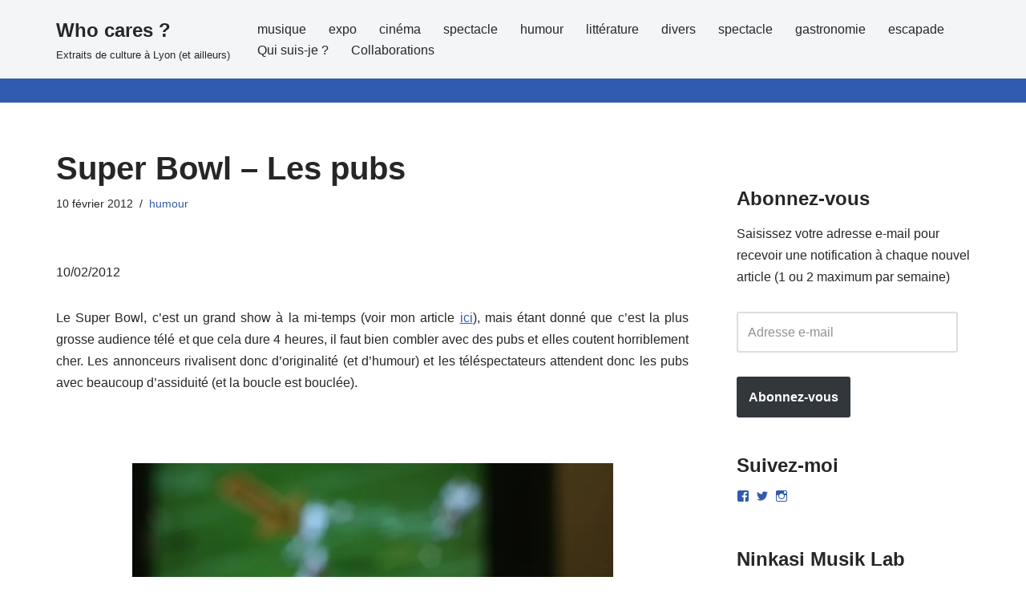

--- FILE ---
content_type: text/html; charset=UTF-8
request_url: https://who-cares.fr/2012/02/10/super-bowl-les-pubs/
body_size: 20674
content:
<!DOCTYPE html>
<html lang="fr-FR">

<head>
	
	<meta charset="UTF-8">
	<meta name="viewport" content="width=device-width, initial-scale=1, minimum-scale=1">
	<link rel="profile" href="http://gmpg.org/xfn/11">
		<title>Super Bowl &#8211; Les pubs &#8211; Who cares ?</title>
<meta name='robots' content='max-image-preview:large' />
	<style>img:is([sizes="auto" i], [sizes^="auto," i]) { contain-intrinsic-size: 3000px 1500px }</style>
	<link rel='dns-prefetch' href='//secure.gravatar.com' />
<link rel='dns-prefetch' href='//stats.wp.com' />
<link rel='dns-prefetch' href='//v0.wordpress.com' />
<link rel='dns-prefetch' href='//jetpack.wordpress.com' />
<link rel='dns-prefetch' href='//s0.wp.com' />
<link rel='dns-prefetch' href='//public-api.wordpress.com' />
<link rel='dns-prefetch' href='//0.gravatar.com' />
<link rel='dns-prefetch' href='//1.gravatar.com' />
<link rel='dns-prefetch' href='//2.gravatar.com' />
<link rel='preconnect' href='//i0.wp.com' />
<link rel="alternate" type="application/rss+xml" title="Who cares ? &raquo; Flux" href="https://who-cares.fr/feed/" />
<link rel="alternate" type="application/rss+xml" title="Who cares ? &raquo; Flux des commentaires" href="https://who-cares.fr/comments/feed/" />
<link rel="alternate" type="application/rss+xml" title="Who cares ? &raquo; Super Bowl &#8211; Les pubs Flux des commentaires" href="https://who-cares.fr/2012/02/10/super-bowl-les-pubs/feed/" />
<script>
window._wpemojiSettings = {"baseUrl":"https:\/\/s.w.org\/images\/core\/emoji\/16.0.1\/72x72\/","ext":".png","svgUrl":"https:\/\/s.w.org\/images\/core\/emoji\/16.0.1\/svg\/","svgExt":".svg","source":{"concatemoji":"https:\/\/who-cares.fr\/wp-includes\/js\/wp-emoji-release.min.js?ver=6.8.3"}};
/*! This file is auto-generated */
!function(s,n){var o,i,e;function c(e){try{var t={supportTests:e,timestamp:(new Date).valueOf()};sessionStorage.setItem(o,JSON.stringify(t))}catch(e){}}function p(e,t,n){e.clearRect(0,0,e.canvas.width,e.canvas.height),e.fillText(t,0,0);var t=new Uint32Array(e.getImageData(0,0,e.canvas.width,e.canvas.height).data),a=(e.clearRect(0,0,e.canvas.width,e.canvas.height),e.fillText(n,0,0),new Uint32Array(e.getImageData(0,0,e.canvas.width,e.canvas.height).data));return t.every(function(e,t){return e===a[t]})}function u(e,t){e.clearRect(0,0,e.canvas.width,e.canvas.height),e.fillText(t,0,0);for(var n=e.getImageData(16,16,1,1),a=0;a<n.data.length;a++)if(0!==n.data[a])return!1;return!0}function f(e,t,n,a){switch(t){case"flag":return n(e,"\ud83c\udff3\ufe0f\u200d\u26a7\ufe0f","\ud83c\udff3\ufe0f\u200b\u26a7\ufe0f")?!1:!n(e,"\ud83c\udde8\ud83c\uddf6","\ud83c\udde8\u200b\ud83c\uddf6")&&!n(e,"\ud83c\udff4\udb40\udc67\udb40\udc62\udb40\udc65\udb40\udc6e\udb40\udc67\udb40\udc7f","\ud83c\udff4\u200b\udb40\udc67\u200b\udb40\udc62\u200b\udb40\udc65\u200b\udb40\udc6e\u200b\udb40\udc67\u200b\udb40\udc7f");case"emoji":return!a(e,"\ud83e\udedf")}return!1}function g(e,t,n,a){var r="undefined"!=typeof WorkerGlobalScope&&self instanceof WorkerGlobalScope?new OffscreenCanvas(300,150):s.createElement("canvas"),o=r.getContext("2d",{willReadFrequently:!0}),i=(o.textBaseline="top",o.font="600 32px Arial",{});return e.forEach(function(e){i[e]=t(o,e,n,a)}),i}function t(e){var t=s.createElement("script");t.src=e,t.defer=!0,s.head.appendChild(t)}"undefined"!=typeof Promise&&(o="wpEmojiSettingsSupports",i=["flag","emoji"],n.supports={everything:!0,everythingExceptFlag:!0},e=new Promise(function(e){s.addEventListener("DOMContentLoaded",e,{once:!0})}),new Promise(function(t){var n=function(){try{var e=JSON.parse(sessionStorage.getItem(o));if("object"==typeof e&&"number"==typeof e.timestamp&&(new Date).valueOf()<e.timestamp+604800&&"object"==typeof e.supportTests)return e.supportTests}catch(e){}return null}();if(!n){if("undefined"!=typeof Worker&&"undefined"!=typeof OffscreenCanvas&&"undefined"!=typeof URL&&URL.createObjectURL&&"undefined"!=typeof Blob)try{var e="postMessage("+g.toString()+"("+[JSON.stringify(i),f.toString(),p.toString(),u.toString()].join(",")+"));",a=new Blob([e],{type:"text/javascript"}),r=new Worker(URL.createObjectURL(a),{name:"wpTestEmojiSupports"});return void(r.onmessage=function(e){c(n=e.data),r.terminate(),t(n)})}catch(e){}c(n=g(i,f,p,u))}t(n)}).then(function(e){for(var t in e)n.supports[t]=e[t],n.supports.everything=n.supports.everything&&n.supports[t],"flag"!==t&&(n.supports.everythingExceptFlag=n.supports.everythingExceptFlag&&n.supports[t]);n.supports.everythingExceptFlag=n.supports.everythingExceptFlag&&!n.supports.flag,n.DOMReady=!1,n.readyCallback=function(){n.DOMReady=!0}}).then(function(){return e}).then(function(){var e;n.supports.everything||(n.readyCallback(),(e=n.source||{}).concatemoji?t(e.concatemoji):e.wpemoji&&e.twemoji&&(t(e.twemoji),t(e.wpemoji)))}))}((window,document),window._wpemojiSettings);
</script>
<link rel='stylesheet' id='jetpack_related-posts-css' href='https://who-cares.fr/wp-content/plugins/jetpack/modules/related-posts/related-posts.css?ver=20240116' media='all' />
<style id='wp-emoji-styles-inline-css'>

	img.wp-smiley, img.emoji {
		display: inline !important;
		border: none !important;
		box-shadow: none !important;
		height: 1em !important;
		width: 1em !important;
		margin: 0 0.07em !important;
		vertical-align: -0.1em !important;
		background: none !important;
		padding: 0 !important;
	}
</style>
<link rel='stylesheet' id='wp-block-library-css' href='https://who-cares.fr/wp-includes/css/dist/block-library/style.min.css?ver=6.8.3' media='all' />
<style id='classic-theme-styles-inline-css'>
/*! This file is auto-generated */
.wp-block-button__link{color:#fff;background-color:#32373c;border-radius:9999px;box-shadow:none;text-decoration:none;padding:calc(.667em + 2px) calc(1.333em + 2px);font-size:1.125em}.wp-block-file__button{background:#32373c;color:#fff;text-decoration:none}
</style>
<link rel='stylesheet' id='mediaelement-css' href='https://who-cares.fr/wp-includes/js/mediaelement/mediaelementplayer-legacy.min.css?ver=4.2.17' media='all' />
<link rel='stylesheet' id='wp-mediaelement-css' href='https://who-cares.fr/wp-includes/js/mediaelement/wp-mediaelement.min.css?ver=6.8.3' media='all' />
<style id='jetpack-sharing-buttons-style-inline-css'>
.jetpack-sharing-buttons__services-list{display:flex;flex-direction:row;flex-wrap:wrap;gap:0;list-style-type:none;margin:5px;padding:0}.jetpack-sharing-buttons__services-list.has-small-icon-size{font-size:12px}.jetpack-sharing-buttons__services-list.has-normal-icon-size{font-size:16px}.jetpack-sharing-buttons__services-list.has-large-icon-size{font-size:24px}.jetpack-sharing-buttons__services-list.has-huge-icon-size{font-size:36px}@media print{.jetpack-sharing-buttons__services-list{display:none!important}}.editor-styles-wrapper .wp-block-jetpack-sharing-buttons{gap:0;padding-inline-start:0}ul.jetpack-sharing-buttons__services-list.has-background{padding:1.25em 2.375em}
</style>
<style id='global-styles-inline-css'>
:root{--wp--preset--aspect-ratio--square: 1;--wp--preset--aspect-ratio--4-3: 4/3;--wp--preset--aspect-ratio--3-4: 3/4;--wp--preset--aspect-ratio--3-2: 3/2;--wp--preset--aspect-ratio--2-3: 2/3;--wp--preset--aspect-ratio--16-9: 16/9;--wp--preset--aspect-ratio--9-16: 9/16;--wp--preset--color--black: #000000;--wp--preset--color--cyan-bluish-gray: #abb8c3;--wp--preset--color--white: #ffffff;--wp--preset--color--pale-pink: #f78da7;--wp--preset--color--vivid-red: #cf2e2e;--wp--preset--color--luminous-vivid-orange: #ff6900;--wp--preset--color--luminous-vivid-amber: #fcb900;--wp--preset--color--light-green-cyan: #7bdcb5;--wp--preset--color--vivid-green-cyan: #00d084;--wp--preset--color--pale-cyan-blue: #8ed1fc;--wp--preset--color--vivid-cyan-blue: #0693e3;--wp--preset--color--vivid-purple: #9b51e0;--wp--preset--color--neve-link-color: var(--nv-primary-accent);--wp--preset--color--neve-link-hover-color: var(--nv-secondary-accent);--wp--preset--color--nv-site-bg: var(--nv-site-bg);--wp--preset--color--nv-light-bg: var(--nv-light-bg);--wp--preset--color--nv-dark-bg: var(--nv-dark-bg);--wp--preset--color--neve-text-color: var(--nv-text-color);--wp--preset--color--nv-text-dark-bg: var(--nv-text-dark-bg);--wp--preset--color--nv-c-1: var(--nv-c-1);--wp--preset--color--nv-c-2: var(--nv-c-2);--wp--preset--gradient--vivid-cyan-blue-to-vivid-purple: linear-gradient(135deg,rgba(6,147,227,1) 0%,rgb(155,81,224) 100%);--wp--preset--gradient--light-green-cyan-to-vivid-green-cyan: linear-gradient(135deg,rgb(122,220,180) 0%,rgb(0,208,130) 100%);--wp--preset--gradient--luminous-vivid-amber-to-luminous-vivid-orange: linear-gradient(135deg,rgba(252,185,0,1) 0%,rgba(255,105,0,1) 100%);--wp--preset--gradient--luminous-vivid-orange-to-vivid-red: linear-gradient(135deg,rgba(255,105,0,1) 0%,rgb(207,46,46) 100%);--wp--preset--gradient--very-light-gray-to-cyan-bluish-gray: linear-gradient(135deg,rgb(238,238,238) 0%,rgb(169,184,195) 100%);--wp--preset--gradient--cool-to-warm-spectrum: linear-gradient(135deg,rgb(74,234,220) 0%,rgb(151,120,209) 20%,rgb(207,42,186) 40%,rgb(238,44,130) 60%,rgb(251,105,98) 80%,rgb(254,248,76) 100%);--wp--preset--gradient--blush-light-purple: linear-gradient(135deg,rgb(255,206,236) 0%,rgb(152,150,240) 100%);--wp--preset--gradient--blush-bordeaux: linear-gradient(135deg,rgb(254,205,165) 0%,rgb(254,45,45) 50%,rgb(107,0,62) 100%);--wp--preset--gradient--luminous-dusk: linear-gradient(135deg,rgb(255,203,112) 0%,rgb(199,81,192) 50%,rgb(65,88,208) 100%);--wp--preset--gradient--pale-ocean: linear-gradient(135deg,rgb(255,245,203) 0%,rgb(182,227,212) 50%,rgb(51,167,181) 100%);--wp--preset--gradient--electric-grass: linear-gradient(135deg,rgb(202,248,128) 0%,rgb(113,206,126) 100%);--wp--preset--gradient--midnight: linear-gradient(135deg,rgb(2,3,129) 0%,rgb(40,116,252) 100%);--wp--preset--font-size--small: 13px;--wp--preset--font-size--medium: 20px;--wp--preset--font-size--large: 36px;--wp--preset--font-size--x-large: 42px;--wp--preset--spacing--20: 0.44rem;--wp--preset--spacing--30: 0.67rem;--wp--preset--spacing--40: 1rem;--wp--preset--spacing--50: 1.5rem;--wp--preset--spacing--60: 2.25rem;--wp--preset--spacing--70: 3.38rem;--wp--preset--spacing--80: 5.06rem;--wp--preset--shadow--natural: 6px 6px 9px rgba(0, 0, 0, 0.2);--wp--preset--shadow--deep: 12px 12px 50px rgba(0, 0, 0, 0.4);--wp--preset--shadow--sharp: 6px 6px 0px rgba(0, 0, 0, 0.2);--wp--preset--shadow--outlined: 6px 6px 0px -3px rgba(255, 255, 255, 1), 6px 6px rgba(0, 0, 0, 1);--wp--preset--shadow--crisp: 6px 6px 0px rgba(0, 0, 0, 1);}:where(.is-layout-flex){gap: 0.5em;}:where(.is-layout-grid){gap: 0.5em;}body .is-layout-flex{display: flex;}.is-layout-flex{flex-wrap: wrap;align-items: center;}.is-layout-flex > :is(*, div){margin: 0;}body .is-layout-grid{display: grid;}.is-layout-grid > :is(*, div){margin: 0;}:where(.wp-block-columns.is-layout-flex){gap: 2em;}:where(.wp-block-columns.is-layout-grid){gap: 2em;}:where(.wp-block-post-template.is-layout-flex){gap: 1.25em;}:where(.wp-block-post-template.is-layout-grid){gap: 1.25em;}.has-black-color{color: var(--wp--preset--color--black) !important;}.has-cyan-bluish-gray-color{color: var(--wp--preset--color--cyan-bluish-gray) !important;}.has-white-color{color: var(--wp--preset--color--white) !important;}.has-pale-pink-color{color: var(--wp--preset--color--pale-pink) !important;}.has-vivid-red-color{color: var(--wp--preset--color--vivid-red) !important;}.has-luminous-vivid-orange-color{color: var(--wp--preset--color--luminous-vivid-orange) !important;}.has-luminous-vivid-amber-color{color: var(--wp--preset--color--luminous-vivid-amber) !important;}.has-light-green-cyan-color{color: var(--wp--preset--color--light-green-cyan) !important;}.has-vivid-green-cyan-color{color: var(--wp--preset--color--vivid-green-cyan) !important;}.has-pale-cyan-blue-color{color: var(--wp--preset--color--pale-cyan-blue) !important;}.has-vivid-cyan-blue-color{color: var(--wp--preset--color--vivid-cyan-blue) !important;}.has-vivid-purple-color{color: var(--wp--preset--color--vivid-purple) !important;}.has-neve-link-color-color{color: var(--wp--preset--color--neve-link-color) !important;}.has-neve-link-hover-color-color{color: var(--wp--preset--color--neve-link-hover-color) !important;}.has-nv-site-bg-color{color: var(--wp--preset--color--nv-site-bg) !important;}.has-nv-light-bg-color{color: var(--wp--preset--color--nv-light-bg) !important;}.has-nv-dark-bg-color{color: var(--wp--preset--color--nv-dark-bg) !important;}.has-neve-text-color-color{color: var(--wp--preset--color--neve-text-color) !important;}.has-nv-text-dark-bg-color{color: var(--wp--preset--color--nv-text-dark-bg) !important;}.has-nv-c-1-color{color: var(--wp--preset--color--nv-c-1) !important;}.has-nv-c-2-color{color: var(--wp--preset--color--nv-c-2) !important;}.has-black-background-color{background-color: var(--wp--preset--color--black) !important;}.has-cyan-bluish-gray-background-color{background-color: var(--wp--preset--color--cyan-bluish-gray) !important;}.has-white-background-color{background-color: var(--wp--preset--color--white) !important;}.has-pale-pink-background-color{background-color: var(--wp--preset--color--pale-pink) !important;}.has-vivid-red-background-color{background-color: var(--wp--preset--color--vivid-red) !important;}.has-luminous-vivid-orange-background-color{background-color: var(--wp--preset--color--luminous-vivid-orange) !important;}.has-luminous-vivid-amber-background-color{background-color: var(--wp--preset--color--luminous-vivid-amber) !important;}.has-light-green-cyan-background-color{background-color: var(--wp--preset--color--light-green-cyan) !important;}.has-vivid-green-cyan-background-color{background-color: var(--wp--preset--color--vivid-green-cyan) !important;}.has-pale-cyan-blue-background-color{background-color: var(--wp--preset--color--pale-cyan-blue) !important;}.has-vivid-cyan-blue-background-color{background-color: var(--wp--preset--color--vivid-cyan-blue) !important;}.has-vivid-purple-background-color{background-color: var(--wp--preset--color--vivid-purple) !important;}.has-neve-link-color-background-color{background-color: var(--wp--preset--color--neve-link-color) !important;}.has-neve-link-hover-color-background-color{background-color: var(--wp--preset--color--neve-link-hover-color) !important;}.has-nv-site-bg-background-color{background-color: var(--wp--preset--color--nv-site-bg) !important;}.has-nv-light-bg-background-color{background-color: var(--wp--preset--color--nv-light-bg) !important;}.has-nv-dark-bg-background-color{background-color: var(--wp--preset--color--nv-dark-bg) !important;}.has-neve-text-color-background-color{background-color: var(--wp--preset--color--neve-text-color) !important;}.has-nv-text-dark-bg-background-color{background-color: var(--wp--preset--color--nv-text-dark-bg) !important;}.has-nv-c-1-background-color{background-color: var(--wp--preset--color--nv-c-1) !important;}.has-nv-c-2-background-color{background-color: var(--wp--preset--color--nv-c-2) !important;}.has-black-border-color{border-color: var(--wp--preset--color--black) !important;}.has-cyan-bluish-gray-border-color{border-color: var(--wp--preset--color--cyan-bluish-gray) !important;}.has-white-border-color{border-color: var(--wp--preset--color--white) !important;}.has-pale-pink-border-color{border-color: var(--wp--preset--color--pale-pink) !important;}.has-vivid-red-border-color{border-color: var(--wp--preset--color--vivid-red) !important;}.has-luminous-vivid-orange-border-color{border-color: var(--wp--preset--color--luminous-vivid-orange) !important;}.has-luminous-vivid-amber-border-color{border-color: var(--wp--preset--color--luminous-vivid-amber) !important;}.has-light-green-cyan-border-color{border-color: var(--wp--preset--color--light-green-cyan) !important;}.has-vivid-green-cyan-border-color{border-color: var(--wp--preset--color--vivid-green-cyan) !important;}.has-pale-cyan-blue-border-color{border-color: var(--wp--preset--color--pale-cyan-blue) !important;}.has-vivid-cyan-blue-border-color{border-color: var(--wp--preset--color--vivid-cyan-blue) !important;}.has-vivid-purple-border-color{border-color: var(--wp--preset--color--vivid-purple) !important;}.has-neve-link-color-border-color{border-color: var(--wp--preset--color--neve-link-color) !important;}.has-neve-link-hover-color-border-color{border-color: var(--wp--preset--color--neve-link-hover-color) !important;}.has-nv-site-bg-border-color{border-color: var(--wp--preset--color--nv-site-bg) !important;}.has-nv-light-bg-border-color{border-color: var(--wp--preset--color--nv-light-bg) !important;}.has-nv-dark-bg-border-color{border-color: var(--wp--preset--color--nv-dark-bg) !important;}.has-neve-text-color-border-color{border-color: var(--wp--preset--color--neve-text-color) !important;}.has-nv-text-dark-bg-border-color{border-color: var(--wp--preset--color--nv-text-dark-bg) !important;}.has-nv-c-1-border-color{border-color: var(--wp--preset--color--nv-c-1) !important;}.has-nv-c-2-border-color{border-color: var(--wp--preset--color--nv-c-2) !important;}.has-vivid-cyan-blue-to-vivid-purple-gradient-background{background: var(--wp--preset--gradient--vivid-cyan-blue-to-vivid-purple) !important;}.has-light-green-cyan-to-vivid-green-cyan-gradient-background{background: var(--wp--preset--gradient--light-green-cyan-to-vivid-green-cyan) !important;}.has-luminous-vivid-amber-to-luminous-vivid-orange-gradient-background{background: var(--wp--preset--gradient--luminous-vivid-amber-to-luminous-vivid-orange) !important;}.has-luminous-vivid-orange-to-vivid-red-gradient-background{background: var(--wp--preset--gradient--luminous-vivid-orange-to-vivid-red) !important;}.has-very-light-gray-to-cyan-bluish-gray-gradient-background{background: var(--wp--preset--gradient--very-light-gray-to-cyan-bluish-gray) !important;}.has-cool-to-warm-spectrum-gradient-background{background: var(--wp--preset--gradient--cool-to-warm-spectrum) !important;}.has-blush-light-purple-gradient-background{background: var(--wp--preset--gradient--blush-light-purple) !important;}.has-blush-bordeaux-gradient-background{background: var(--wp--preset--gradient--blush-bordeaux) !important;}.has-luminous-dusk-gradient-background{background: var(--wp--preset--gradient--luminous-dusk) !important;}.has-pale-ocean-gradient-background{background: var(--wp--preset--gradient--pale-ocean) !important;}.has-electric-grass-gradient-background{background: var(--wp--preset--gradient--electric-grass) !important;}.has-midnight-gradient-background{background: var(--wp--preset--gradient--midnight) !important;}.has-small-font-size{font-size: var(--wp--preset--font-size--small) !important;}.has-medium-font-size{font-size: var(--wp--preset--font-size--medium) !important;}.has-large-font-size{font-size: var(--wp--preset--font-size--large) !important;}.has-x-large-font-size{font-size: var(--wp--preset--font-size--x-large) !important;}
:where(.wp-block-post-template.is-layout-flex){gap: 1.25em;}:where(.wp-block-post-template.is-layout-grid){gap: 1.25em;}
:where(.wp-block-columns.is-layout-flex){gap: 2em;}:where(.wp-block-columns.is-layout-grid){gap: 2em;}
:root :where(.wp-block-pullquote){font-size: 1.5em;line-height: 1.6;}
</style>
<link rel='stylesheet' id='neve-style-css' href='https://who-cares.fr/wp-content/themes/neve/style-main-new.min.css?ver=4.1.4' media='all' />
<style id='neve-style-inline-css'>
.is-menu-sidebar .header-menu-sidebar { visibility: visible; }.is-menu-sidebar.menu_sidebar_slide_left .header-menu-sidebar { transform: translate3d(0, 0, 0); left: 0; }.is-menu-sidebar.menu_sidebar_slide_right .header-menu-sidebar { transform: translate3d(0, 0, 0); right: 0; }.is-menu-sidebar.menu_sidebar_pull_right .header-menu-sidebar, .is-menu-sidebar.menu_sidebar_pull_left .header-menu-sidebar { transform: translateX(0); }.is-menu-sidebar.menu_sidebar_dropdown .header-menu-sidebar { height: auto; }.is-menu-sidebar.menu_sidebar_dropdown .header-menu-sidebar-inner { max-height: 400px; padding: 20px 0; }.is-menu-sidebar.menu_sidebar_full_canvas .header-menu-sidebar { opacity: 1; }.header-menu-sidebar .menu-item-nav-search:not(.floating) { pointer-events: none; }.header-menu-sidebar .menu-item-nav-search .is-menu-sidebar { pointer-events: unset; }@media screen and (max-width: 960px) { .builder-item.cr .item--inner { --textalign: center; --justify: center; } }
.nv-meta-list li.meta:not(:last-child):after { content:"/" }.nv-meta-list .no-mobile{
			display:none;
		}.nv-meta-list li.last::after{
			content: ""!important;
		}@media (min-width: 769px) {
			.nv-meta-list .no-mobile {
				display: inline-block;
			}
			.nv-meta-list li.last:not(:last-child)::after {
		 		content: "/" !important;
			}
		}
 :root{ --container: 748px;--postwidth:100%; --primarybtnbg: var(--nv-primary-accent); --primarybtnhoverbg: var(--nv-primary-accent); --primarybtncolor: #fff; --secondarybtncolor: var(--nv-primary-accent); --primarybtnhovercolor: #fff; --secondarybtnhovercolor: var(--nv-primary-accent);--primarybtnborderradius:3px;--secondarybtnborderradius:3px;--secondarybtnborderwidth:3px;--btnpadding:13px 15px;--primarybtnpadding:13px 15px;--secondarybtnpadding:calc(13px - 3px) calc(15px - 3px); --bodyfontfamily: Arial,Helvetica,sans-serif; --bodyfontsize: 15px; --bodylineheight: 1.6; --bodyletterspacing: 0px; --bodyfontweight: 400; --h1fontsize: 36px; --h1fontweight: 700; --h1lineheight: 1.2; --h1letterspacing: 0px; --h1texttransform: none; --h2fontsize: 28px; --h2fontweight: 700; --h2lineheight: 1.3; --h2letterspacing: 0px; --h2texttransform: none; --h3fontsize: 24px; --h3fontweight: 700; --h3lineheight: 1.4; --h3letterspacing: 0px; --h3texttransform: none; --h4fontsize: 20px; --h4fontweight: 700; --h4lineheight: 1.6; --h4letterspacing: 0px; --h4texttransform: none; --h5fontsize: 16px; --h5fontweight: 700; --h5lineheight: 1.6; --h5letterspacing: 0px; --h5texttransform: none; --h6fontsize: 14px; --h6fontweight: 700; --h6lineheight: 1.6; --h6letterspacing: 0px; --h6texttransform: none;--formfieldborderwidth:2px;--formfieldborderradius:3px; --formfieldbgcolor: var(--nv-site-bg); --formfieldbordercolor: #dddddd; --formfieldcolor: var(--nv-text-color);--formfieldpadding:10px 12px; } .nv-index-posts{ --borderradius:0px; } .has-neve-button-color-color{ color: var(--nv-primary-accent)!important; } .has-neve-button-color-background-color{ background-color: var(--nv-primary-accent)!important; } .single-post-container .alignfull > [class*="__inner-container"], .single-post-container .alignwide > [class*="__inner-container"]{ max-width:718px } .nv-meta-list{ --avatarsize: 20px; } .single .nv-meta-list{ --avatarsize: 20px; } .nv-post-cover{ --height: 250px;--padding:40px 15px;--justify: flex-start; --textalign: left; --valign: center; } .nv-post-cover .nv-title-meta-wrap, .nv-page-title-wrap, .entry-header{ --textalign: left; } .nv-is-boxed.nv-title-meta-wrap{ --padding:40px 15px; --bgcolor: var(--nv-dark-bg); } .nv-overlay{ --opacity: 50; --blendmode: normal; } .nv-is-boxed.nv-comments-wrap{ --padding:20px; } .nv-is-boxed.comment-respond{ --padding:20px; } .single:not(.single-product), .page{ --c-vspace:0 0 0 0;; } .global-styled{ --bgcolor: var(--nv-site-bg); } .header-top{ --rowbcolor: var(--nv-light-bg); --color: var(--nv-text-color); --bgcolor: var(--nv-site-bg); } .header-main{ --rowbwidth:0px; --rowbcolor: var(--nv-primary-accent); --color: var(--nv-text-color); --bgcolor: var(--nv-light-bg); } .header-bottom{ --rowbcolor: var(--nv-light-bg); --color: var(--nv-text-color); --bgcolor: var(--nv-site-bg); } .header-menu-sidebar-bg{ --justify: flex-start; --textalign: left;--flexg: 1;--wrapdropdownwidth: auto; --color: var(--nv-text-color); --bgcolor: var(--nv-site-bg); } .header-menu-sidebar{ width: 360px; } .builder-item--logo{ --maxwidth: 120px; --fs: 24px;--padding:10px 0;--margin:0; --textalign: left;--justify: flex-start; } .builder-item--nav-icon,.header-menu-sidebar .close-sidebar-panel .navbar-toggle{ --borderradius:0; } .builder-item--nav-icon{ --label-margin:0 5px 0 0;;--padding:10px 15px;--margin:0; } .builder-item--primary-menu{ --hovercolor: var(--nv-secondary-accent); --hovertextcolor: var(--nv-text-color); --activecolor: var(--nv-primary-accent); --spacing: 20px; --height: 25px;--padding:0;--margin:0; --fontsize: 1em; --lineheight: 1.6; --letterspacing: 0px; --fontweight: 500; --texttransform: none; --iconsize: 1em; } .hfg-is-group.has-primary-menu .inherit-ff{ --inheritedfw: 500; } .footer-top-inner .row{ grid-template-columns:1fr 1fr 1fr; --valign: flex-start; } .footer-top{ --rowbcolor: var(--nv-light-bg); --color: var(--nv-text-color); --bgcolor: var(--nv-site-bg); } .footer-main-inner .row{ grid-template-columns:1fr 1fr 1fr; --valign: flex-start; } .footer-main{ --rowbcolor: var(--nv-light-bg); --color: var(--nv-text-color); --bgcolor: var(--nv-site-bg); } .footer-bottom-inner .row{ grid-template-columns:1fr 1fr 1fr; --valign: flex-start; } .footer-bottom{ --rowbcolor: var(--nv-light-bg); --color: var(--nv-text-dark-bg); --bgcolor: var(--nv-dark-bg); } @media(min-width: 576px){ :root{ --container: 992px;--postwidth:50%;--btnpadding:13px 15px;--primarybtnpadding:13px 15px;--secondarybtnpadding:calc(13px - 3px) calc(15px - 3px); --bodyfontsize: 16px; --bodylineheight: 1.6; --bodyletterspacing: 0px; --h1fontsize: 38px; --h1lineheight: 1.2; --h1letterspacing: 0px; --h2fontsize: 30px; --h2lineheight: 1.2; --h2letterspacing: 0px; --h3fontsize: 26px; --h3lineheight: 1.4; --h3letterspacing: 0px; --h4fontsize: 22px; --h4lineheight: 1.5; --h4letterspacing: 0px; --h5fontsize: 18px; --h5lineheight: 1.6; --h5letterspacing: 0px; --h6fontsize: 14px; --h6lineheight: 1.6; --h6letterspacing: 0px; } .single-post-container .alignfull > [class*="__inner-container"], .single-post-container .alignwide > [class*="__inner-container"]{ max-width:962px } .nv-meta-list{ --avatarsize: 20px; } .single .nv-meta-list{ --avatarsize: 20px; } .nv-post-cover{ --height: 320px;--padding:60px 30px;--justify: flex-start; --textalign: left; --valign: center; } .nv-post-cover .nv-title-meta-wrap, .nv-page-title-wrap, .entry-header{ --textalign: left; } .nv-is-boxed.nv-title-meta-wrap{ --padding:60px 30px; } .nv-is-boxed.nv-comments-wrap{ --padding:30px; } .nv-is-boxed.comment-respond{ --padding:30px; } .single:not(.single-product), .page{ --c-vspace:0 0 0 0;; } .header-main{ --rowbwidth:0px; } .header-menu-sidebar-bg{ --justify: flex-start; --textalign: left;--flexg: 1;--wrapdropdownwidth: auto; } .header-menu-sidebar{ width: 360px; } .builder-item--logo{ --maxwidth: 120px; --fs: 24px;--padding:10px 0;--margin:0; --textalign: left;--justify: flex-start; } .builder-item--nav-icon{ --label-margin:0 5px 0 0;;--padding:10px 15px;--margin:0; } .builder-item--primary-menu{ --spacing: 20px; --height: 25px;--padding:0;--margin:0; --fontsize: 1em; --lineheight: 1.6; --letterspacing: 0px; --iconsize: 1em; } }@media(min-width: 960px){ :root{ --container: 1170px;--postwidth:33.333333333333%;--btnpadding:13px 15px;--primarybtnpadding:13px 15px;--secondarybtnpadding:calc(13px - 3px) calc(15px - 3px); --bodyfontsize: 16px; --bodylineheight: 1.7; --bodyletterspacing: 0px; --h1fontsize: 40px; --h1lineheight: 1.1; --h1letterspacing: 0px; --h2fontsize: 32px; --h2lineheight: 1.2; --h2letterspacing: 0px; --h3fontsize: 28px; --h3lineheight: 1.4; --h3letterspacing: 0px; --h4fontsize: 24px; --h4lineheight: 1.5; --h4letterspacing: 0px; --h5fontsize: 20px; --h5lineheight: 1.6; --h5letterspacing: 0px; --h6fontsize: 16px; --h6lineheight: 1.6; --h6letterspacing: 0px; } body:not(.single):not(.archive):not(.blog):not(.search):not(.error404) .neve-main > .container .col, body.post-type-archive-course .neve-main > .container .col, body.post-type-archive-llms_membership .neve-main > .container .col{ max-width: 100%; } body:not(.single):not(.archive):not(.blog):not(.search):not(.error404) .nv-sidebar-wrap, body.post-type-archive-course .nv-sidebar-wrap, body.post-type-archive-llms_membership .nv-sidebar-wrap{ max-width: 0%; } .neve-main > .archive-container .nv-index-posts.col{ max-width: 100%; } .neve-main > .archive-container .nv-sidebar-wrap{ max-width: 0%; } .neve-main > .single-post-container .nv-single-post-wrap.col{ max-width: 70%; } .single-post-container .alignfull > [class*="__inner-container"], .single-post-container .alignwide > [class*="__inner-container"]{ max-width:789px } .container-fluid.single-post-container .alignfull > [class*="__inner-container"], .container-fluid.single-post-container .alignwide > [class*="__inner-container"]{ max-width:calc(70% + 15px) } .neve-main > .single-post-container .nv-sidebar-wrap{ max-width: 30%; } .nv-meta-list{ --avatarsize: 20px; } .single .nv-meta-list{ --avatarsize: 20px; } .nv-post-cover{ --height: 400px;--padding:60px 40px;--justify: flex-start; --textalign: left; --valign: center; } .nv-post-cover .nv-title-meta-wrap, .nv-page-title-wrap, .entry-header{ --textalign: left; } .nv-is-boxed.nv-title-meta-wrap{ --padding:60px 40px; } .nv-is-boxed.nv-comments-wrap{ --padding:40px; } .nv-is-boxed.comment-respond{ --padding:40px; } .single:not(.single-product), .page{ --c-vspace:0 0 0 0;; } .header-main{ --rowbwidth:30px; } .header-menu-sidebar-bg{ --justify: flex-start; --textalign: left;--flexg: 1;--wrapdropdownwidth: auto; } .header-menu-sidebar{ width: 360px; } .builder-item--logo{ --maxwidth: 120px; --fs: 24px;--padding:10px 0;--margin:0; --textalign: left;--justify: flex-start; } .builder-item--nav-icon{ --label-margin:0 5px 0 0;;--padding:10px 15px;--margin:0; } .builder-item--primary-menu{ --spacing: 20px; --height: 25px;--padding:0;--margin:0; --fontsize: 1em; --lineheight: 1.6; --letterspacing: 0px; --iconsize: 1em; } }:root{--nv-primary-accent:#2f5aae;--nv-secondary-accent:#2f5aae;--nv-site-bg:#ffffff;--nv-light-bg:#f4f5f7;--nv-dark-bg:#121212;--nv-text-color:#272626;--nv-text-dark-bg:#ffffff;--nv-c-1:#9463ae;--nv-c-2:#be574b;--nv-fallback-ff:Arial, Helvetica, sans-serif;}
</style>
<link rel='stylesheet' id='subscribe-modal-css-css' href='https://who-cares.fr/wp-content/plugins/jetpack/modules/subscriptions/subscribe-modal/subscribe-modal.css?ver=15.0' media='all' />
<link rel='stylesheet' id='jetpack-subscriptions-css' href='https://who-cares.fr/wp-content/plugins/jetpack/_inc/build/subscriptions/subscriptions.min.css?ver=15.0' media='all' />
<link rel='stylesheet' id='sharedaddy-css' href='https://who-cares.fr/wp-content/plugins/jetpack/modules/sharedaddy/sharing.css?ver=15.0' media='all' />
<link rel='stylesheet' id='social-logos-css' href='https://who-cares.fr/wp-content/plugins/jetpack/_inc/social-logos/social-logos.min.css?ver=15.0' media='all' />
<script id="jetpack_related-posts-js-extra">
var related_posts_js_options = {"post_heading":"h4"};
</script>
<script src="https://who-cares.fr/wp-content/plugins/jetpack/_inc/build/related-posts/related-posts.min.js?ver=20240116" id="jetpack_related-posts-js"></script>
<link rel="https://api.w.org/" href="https://who-cares.fr/wp-json/" /><link rel="alternate" title="JSON" type="application/json" href="https://who-cares.fr/wp-json/wp/v2/posts/2476" /><link rel="EditURI" type="application/rsd+xml" title="RSD" href="https://who-cares.fr/xmlrpc.php?rsd" />
<meta name="generator" content="WordPress 6.8.3" />
<link rel="canonical" href="https://who-cares.fr/2012/02/10/super-bowl-les-pubs/" />
<link rel='shortlink' href='https://wp.me/p7LXzl-DW' />
<link rel="alternate" title="oEmbed (JSON)" type="application/json+oembed" href="https://who-cares.fr/wp-json/oembed/1.0/embed?url=https%3A%2F%2Fwho-cares.fr%2F2012%2F02%2F10%2Fsuper-bowl-les-pubs%2F" />
<link rel="alternate" title="oEmbed (XML)" type="text/xml+oembed" href="https://who-cares.fr/wp-json/oembed/1.0/embed?url=https%3A%2F%2Fwho-cares.fr%2F2012%2F02%2F10%2Fsuper-bowl-les-pubs%2F&#038;format=xml" />
	<style>img#wpstats{display:none}</style>
		
<!-- Jetpack Open Graph Tags -->
<meta property="og:type" content="article" />
<meta property="og:title" content="Super Bowl &#8211; Les pubs" />
<meta property="og:url" content="https://who-cares.fr/2012/02/10/super-bowl-les-pubs/" />
<meta property="og:description" content="10/02/2012 Le Super Bowl, c’est un grand show à la mi-temps (voir mon article ici), mais étant donné que c’est la plus grosse audience télé et que cela dure 4 heures, il faut bien combler avec des …" />
<meta property="article:published_time" content="2012-02-10T16:00:39+00:00" />
<meta property="article:modified_time" content="2012-02-10T16:00:39+00:00" />
<meta property="og:site_name" content="Who cares ?" />
<meta property="og:image" content="http://img.youtube.com/vi/91CmallfXkg/0.jpg" />
<meta property="og:image:secure_url" content="https://img.youtube.com/vi/91CmallfXkg/0.jpg" />
<meta property="og:image:width" content="600" />
<meta property="og:image:height" content="400" />
<meta property="og:image:alt" content="" />
<meta property="og:locale" content="fr_FR" />
<meta property="og:video:type" content="text/html" />
<meta property="og:video" content="http://www.youtube.com/embed/91CmallfXkg" />
<meta property="og:video:secure_url" content="https://www.youtube.com/embed/91CmallfXkg" />
<meta name="twitter:text:title" content="Super Bowl &#8211; Les pubs" />
<meta name="twitter:image" content="http://woocares.files.wordpress.com/2012/02/big-game.jpg?w=640" />
<meta name="twitter:card" content="summary_large_image" />

<!-- End Jetpack Open Graph Tags -->
<link rel="icon" href="https://i0.wp.com/who-cares.fr/wp-content/uploads/2016/08/Logo_bleu_500.jpg?fit=32%2C32&#038;ssl=1" sizes="32x32" />
<link rel="icon" href="https://i0.wp.com/who-cares.fr/wp-content/uploads/2016/08/Logo_bleu_500.jpg?fit=192%2C192&#038;ssl=1" sizes="192x192" />
<link rel="apple-touch-icon" href="https://i0.wp.com/who-cares.fr/wp-content/uploads/2016/08/Logo_bleu_500.jpg?fit=180%2C180&#038;ssl=1" />
<meta name="msapplication-TileImage" content="https://i0.wp.com/who-cares.fr/wp-content/uploads/2016/08/Logo_bleu_500.jpg?fit=270%2C270&#038;ssl=1" />

	</head>

<body  class="wp-singular post-template-default single single-post postid-2476 single-format-standard wp-theme-neve  nv-blog-grid nv-sidebar-right menu_sidebar_slide_left" id="neve_body"  >
<div class="wrapper">
	
	<header class="header"  >
		<a class="neve-skip-link show-on-focus" href="#content" >
			Aller au contenu		</a>
		<div id="header-grid"  class="hfg_header site-header">
	
<nav class="header--row header-main hide-on-mobile hide-on-tablet layout-full-contained nv-navbar header--row"
	data-row-id="main" data-show-on="desktop">

	<div
		class="header--row-inner header-main-inner">
		<div class="container">
			<div
				class="row row--wrapper"
				data-section="hfg_header_layout_main" >
				<div class="hfg-slot left"><div class="builder-item desktop-left"><div class="item--inner builder-item--logo"
		data-section="title_tagline"
		data-item-id="logo">
	
<div class="site-logo">
	<a class="brand" href="https://who-cares.fr/" aria-label="Who cares ? Extraits de culture à Lyon (et ailleurs)" rel="home"><div class="nv-title-tagline-wrap"><p class="site-title">Who cares ?</p><small>Extraits de culture à Lyon (et ailleurs)</small></div></a></div>
	</div>

</div></div><div class="hfg-slot right"><div class="builder-item has-nav"><div class="item--inner builder-item--primary-menu has_menu"
		data-section="header_menu_primary"
		data-item-id="primary-menu">
	<div class="nv-nav-wrap">
	<div role="navigation" class="nav-menu-primary"
			aria-label="Menu principal">

		<ul id="nv-primary-navigation-main" class="primary-menu-ul nav-ul menu-desktop"><li id="menu-item-3464" class="menu-item menu-item-type-taxonomy menu-item-object-category menu-item-3464"><div class="wrap"><a href="https://who-cares.fr/category/musique/">musique</a></div></li>
<li id="menu-item-3461" class="menu-item menu-item-type-taxonomy menu-item-object-category menu-item-3461"><div class="wrap"><a href="https://who-cares.fr/category/expo/">expo</a></div></li>
<li id="menu-item-3458" class="menu-item menu-item-type-taxonomy menu-item-object-category menu-item-3458"><div class="wrap"><a href="https://who-cares.fr/category/cinema/">cinéma</a></div></li>
<li id="menu-item-3466" class="menu-item menu-item-type-taxonomy menu-item-object-category menu-item-3466"><div class="wrap"><a href="https://who-cares.fr/category/spectacle/">spectacle</a></div></li>
<li id="menu-item-3462" class="menu-item menu-item-type-taxonomy menu-item-object-category current-post-ancestor current-menu-parent current-post-parent menu-item-3462"><div class="wrap"><a href="https://who-cares.fr/category/humour/">humour</a></div></li>
<li id="menu-item-3463" class="menu-item menu-item-type-taxonomy menu-item-object-category menu-item-3463"><div class="wrap"><a href="https://who-cares.fr/category/litterature/">littérature</a></div></li>
<li id="menu-item-3459" class="menu-item menu-item-type-taxonomy menu-item-object-category menu-item-3459"><div class="wrap"><a href="https://who-cares.fr/category/divers/">divers</a></div></li>
<li id="menu-item-9568" class="menu-item menu-item-type-taxonomy menu-item-object-category menu-item-9568"><div class="wrap"><a href="https://who-cares.fr/category/spectacle/">spectacle</a></div></li>
<li id="menu-item-9570" class="menu-item menu-item-type-taxonomy menu-item-object-category menu-item-9570"><div class="wrap"><a href="https://who-cares.fr/category/gastronomie/">gastronomie</a></div></li>
<li id="menu-item-3460" class="menu-item menu-item-type-taxonomy menu-item-object-category menu-item-3460"><div class="wrap"><a href="https://who-cares.fr/category/escapade/">escapade</a></div></li>
<li id="menu-item-3475" class="menu-item menu-item-type-post_type menu-item-object-page menu-item-3475"><div class="wrap"><a href="https://who-cares.fr/about/">Qui suis-je ?</a></div></li>
<li id="menu-item-9925" class="menu-item menu-item-type-post_type menu-item-object-page menu-item-9925"><div class="wrap"><a href="https://who-cares.fr/collaboration/">Collaborations</a></div></li>
</ul>	</div>
</div>

	</div>

</div></div>							</div>
		</div>
	</div>
</nav>


<nav class="header--row header-main hide-on-desktop layout-full-contained nv-navbar header--row"
	data-row-id="main" data-show-on="mobile">

	<div
		class="header--row-inner header-main-inner">
		<div class="container">
			<div
				class="row row--wrapper"
				data-section="hfg_header_layout_main" >
				<div class="hfg-slot left"><div class="builder-item tablet-left mobile-left"><div class="item--inner builder-item--logo"
		data-section="title_tagline"
		data-item-id="logo">
	
<div class="site-logo">
	<a class="brand" href="https://who-cares.fr/" aria-label="Who cares ? Extraits de culture à Lyon (et ailleurs)" rel="home"><div class="nv-title-tagline-wrap"><p class="site-title">Who cares ?</p><small>Extraits de culture à Lyon (et ailleurs)</small></div></a></div>
	</div>

</div></div><div class="hfg-slot right"><div class="builder-item tablet-left mobile-left"><div class="item--inner builder-item--nav-icon"
		data-section="header_menu_icon"
		data-item-id="nav-icon">
	<div class="menu-mobile-toggle item-button navbar-toggle-wrapper">
	<button type="button" class=" navbar-toggle"
			value="Menu de navigation"
					aria-label="Menu de navigation "
			aria-expanded="false" onclick="if('undefined' !== typeof toggleAriaClick ) { toggleAriaClick() }">
					<span class="bars">
				<span class="icon-bar"></span>
				<span class="icon-bar"></span>
				<span class="icon-bar"></span>
			</span>
					<span class="screen-reader-text">Menu de navigation</span>
	</button>
</div> <!--.navbar-toggle-wrapper-->


	</div>

</div></div>							</div>
		</div>
	</div>
</nav>

<div
		id="header-menu-sidebar" class="header-menu-sidebar tcb menu-sidebar-panel slide_left hfg-pe"
		data-row-id="sidebar">
	<div id="header-menu-sidebar-bg" class="header-menu-sidebar-bg">
				<div class="close-sidebar-panel navbar-toggle-wrapper">
			<button type="button" class="hamburger is-active  navbar-toggle active" 					value="Menu de navigation"
					aria-label="Menu de navigation "
					aria-expanded="false" onclick="if('undefined' !== typeof toggleAriaClick ) { toggleAriaClick() }">
								<span class="bars">
						<span class="icon-bar"></span>
						<span class="icon-bar"></span>
						<span class="icon-bar"></span>
					</span>
								<span class="screen-reader-text">
			Menu de navigation					</span>
			</button>
		</div>
					<div id="header-menu-sidebar-inner" class="header-menu-sidebar-inner tcb ">
						<div class="builder-item has-nav"><div class="item--inner builder-item--primary-menu has_menu"
		data-section="header_menu_primary"
		data-item-id="primary-menu">
	<div class="nv-nav-wrap">
	<div role="navigation" class="nav-menu-primary"
			aria-label="Menu principal">

		<ul id="nv-primary-navigation-sidebar" class="primary-menu-ul nav-ul menu-mobile"><li class="menu-item menu-item-type-taxonomy menu-item-object-category menu-item-3464"><div class="wrap"><a href="https://who-cares.fr/category/musique/">musique</a></div></li>
<li class="menu-item menu-item-type-taxonomy menu-item-object-category menu-item-3461"><div class="wrap"><a href="https://who-cares.fr/category/expo/">expo</a></div></li>
<li class="menu-item menu-item-type-taxonomy menu-item-object-category menu-item-3458"><div class="wrap"><a href="https://who-cares.fr/category/cinema/">cinéma</a></div></li>
<li class="menu-item menu-item-type-taxonomy menu-item-object-category menu-item-3466"><div class="wrap"><a href="https://who-cares.fr/category/spectacle/">spectacle</a></div></li>
<li class="menu-item menu-item-type-taxonomy menu-item-object-category current-post-ancestor current-menu-parent current-post-parent menu-item-3462"><div class="wrap"><a href="https://who-cares.fr/category/humour/">humour</a></div></li>
<li class="menu-item menu-item-type-taxonomy menu-item-object-category menu-item-3463"><div class="wrap"><a href="https://who-cares.fr/category/litterature/">littérature</a></div></li>
<li class="menu-item menu-item-type-taxonomy menu-item-object-category menu-item-3459"><div class="wrap"><a href="https://who-cares.fr/category/divers/">divers</a></div></li>
<li class="menu-item menu-item-type-taxonomy menu-item-object-category menu-item-9568"><div class="wrap"><a href="https://who-cares.fr/category/spectacle/">spectacle</a></div></li>
<li class="menu-item menu-item-type-taxonomy menu-item-object-category menu-item-9570"><div class="wrap"><a href="https://who-cares.fr/category/gastronomie/">gastronomie</a></div></li>
<li class="menu-item menu-item-type-taxonomy menu-item-object-category menu-item-3460"><div class="wrap"><a href="https://who-cares.fr/category/escapade/">escapade</a></div></li>
<li class="menu-item menu-item-type-post_type menu-item-object-page menu-item-3475"><div class="wrap"><a href="https://who-cares.fr/about/">Qui suis-je ?</a></div></li>
<li class="menu-item menu-item-type-post_type menu-item-object-page menu-item-9925"><div class="wrap"><a href="https://who-cares.fr/collaboration/">Collaborations</a></div></li>
</ul>	</div>
</div>

	</div>

</div>					</div>
	</div>
</div>
<div class="header-menu-sidebar-overlay hfg-ov hfg-pe" onclick="if('undefined' !== typeof toggleAriaClick ) { toggleAriaClick() }"></div>
</div>
	</header>

	<style>.nav-ul li:focus-within .wrap.active + .sub-menu { opacity: 1; visibility: visible; }.nav-ul li.neve-mega-menu:focus-within .wrap.active + .sub-menu { display: grid; }.nav-ul li > .wrap { display: flex; align-items: center; position: relative; padding: 0 4px; }.nav-ul:not(.menu-mobile):not(.neve-mega-menu) > li > .wrap > a { padding-top: 1px }</style>

	
	<main id="content" class="neve-main">

	<div class="container single-post-container">
		<div class="row">
						<article id="post-2476"
					class="nv-single-post-wrap col post-2476 post type-post status-publish format-standard hentry category-humour tag-pub">
				<div class="entry-header" ><div class="nv-title-meta-wrap"><h1 class="title entry-title">Super Bowl &#8211; Les pubs</h1><ul class="nv-meta-list"><li class="meta date posted-on "><time class="entry-date published" datetime="2012-02-10T17:00:39+01:00" content="2012-02-10">10 février 2012</time></li><li class="meta category last"><a href="https://who-cares.fr/category/humour/" rel="category tag">humour</a></li></ul></div></div><div class="nv-content-wrap entry-content"><p style="text-align:justify;">10/02/2012</p>
<p style="text-align:justify;">Le Super Bowl, c’est un grand show à la mi-temps (voir mon article <a title="Super Bowl – Le show" href="http://woocares.wordpress.com/2012/02/08/super-bowl-le-show/">ici</a>), mais étant donné que c’est la plus grosse audience télé et que cela dure 4 heures, il faut bien combler avec des pubs et elles coutent horriblement cher. Les annonceurs rivalisent donc d’originalité (et d’humour) et les téléspectateurs attendent donc les pubs avec beaucoup d’assiduité (et la boucle est bouclée).</p>
<p style="text-align:justify;"><span style="color:#ffffff;">.</span></p>
<p style="text-align:justify;"><img data-recalc-dims="1" fetchpriority="high" decoding="async" data-attachment-id="2478" data-permalink="https://who-cares.fr/football/" data-orig-file="https://i0.wp.com/who-cares.fr/wp-content/uploads/2012/02/big-game.jpg?fit=849%2C566&amp;ssl=1" data-orig-size="849,566" data-comments-opened="1" data-image-meta="{&quot;aperture&quot;:&quot;5.6&quot;,&quot;credit&quot;:&quot;JJAVA - Fotolia&quot;,&quot;camera&quot;:&quot;Canon EOS DIGITAL REBEL XTi&quot;,&quot;caption&quot;:&quot;&quot;,&quot;created_timestamp&quot;:&quot;1193570993&quot;,&quot;copyright&quot;:&quot;JJAVA - Fotolia&quot;,&quot;focal_length&quot;:&quot;50&quot;,&quot;iso&quot;:&quot;100&quot;,&quot;shutter_speed&quot;:&quot;0.1&quot;,&quot;title&quot;:&quot;Football&quot;,&quot;orientation&quot;:&quot;1&quot;}" data-image-title="Football" data-image-description="" data-image-caption="" data-medium-file="https://i0.wp.com/who-cares.fr/wp-content/uploads/2012/02/big-game.jpg?fit=300%2C200&amp;ssl=1" data-large-file="https://i0.wp.com/who-cares.fr/wp-content/uploads/2012/02/big-game.jpg?fit=849%2C566&amp;ssl=1" class="aligncenter size-full wp-image-2478" title="Football" src="http://woocares.files.wordpress.com/2012/02/big-game.jpg?resize=600%2C400" alt="" width="600" height="400" srcset="https://i0.wp.com/who-cares.fr/wp-content/uploads/2012/02/big-game.jpg?w=849&amp;ssl=1 849w, https://i0.wp.com/who-cares.fr/wp-content/uploads/2012/02/big-game.jpg?resize=300%2C200&amp;ssl=1 300w, https://i0.wp.com/who-cares.fr/wp-content/uploads/2012/02/big-game.jpg?resize=768%2C512&amp;ssl=1 768w" sizes="(max-width: 600px) 100vw, 600px" /></p>
<p style="text-align:justify;"><span style="color:#ffffff;">.</span></p>
<p>Voici quelques extraits du cru 2012 :<br />
<span style="color:#ffffff;">.</span></p>
<div class="nv-iframe-embed"><iframe title="2012 Crash The Super Bowl Doritos Commercial Contest - You&#039;re Hired!" width="1200" height="675" src="https://www.youtube.com/embed/91CmallfXkg?feature=oembed" frameborder="0" allow="accelerometer; autoplay; clipboard-write; encrypted-media; gyroscope; picture-in-picture; web-share" referrerpolicy="strict-origin-when-cross-origin" allowfullscreen></iframe></div>
<p><span style="color:#ffffff;">.</span></p>
<div class="nv-iframe-embed"><iframe title="Toyota Camry 2012 Superbowl Ad - It&#039;s Reinvented" width="1200" height="675" src="https://www.youtube.com/embed/rdm6t2m0r88?feature=oembed" frameborder="0" allow="accelerometer; autoplay; clipboard-write; encrypted-media; gyroscope; picture-in-picture; web-share" referrerpolicy="strict-origin-when-cross-origin" allowfullscreen></iframe></div>
<p><span style="color:#ffffff;">.</span></p>
<div class="nv-iframe-embed">
<div class="nv-iframe-embed"><span class="embed-youtube" style="text-align:center; display: block;"><iframe loading="lazy" class="youtube-player" width="1200" height="675" src="https://www.youtube.com/embed/lw9ZeXB2uKs?version=3&#038;rel=1&#038;showsearch=0&#038;showinfo=1&#038;iv_load_policy=1&#038;fs=1&#038;hl=fr-FR&#038;autohide=2&#038;wmode=transparent" allowfullscreen="true" style="border:0;" sandbox="allow-scripts allow-same-origin allow-popups allow-presentation allow-popups-to-escape-sandbox"></iframe></span></div>
</div>
<p><span style="color:#ffffff;">.</span></p>
<p>Cette cuvée aura également été très canine :<br />
<span style="color:#ffffff;">.</span></p>
<div class="nv-iframe-embed">
<div class="nv-iframe-embed"><span class="embed-youtube" style="text-align:center; display: block;"><iframe loading="lazy" class="youtube-player" width="1200" height="675" src="https://www.youtube.com/embed/MlYCBJSYWBQ?version=3&#038;rel=1&#038;showsearch=0&#038;showinfo=1&#038;iv_load_policy=1&#038;fs=1&#038;hl=fr-FR&#038;autohide=2&#038;wmode=transparent" allowfullscreen="true" style="border:0;" sandbox="allow-scripts allow-same-origin allow-popups allow-presentation allow-popups-to-escape-sandbox"></iframe></span></div>
</div>
<p><span style="color:#ffffff;">.</span><br />
The Bark side:<br />
<span style="color:#ffffff;">.</span></p>
<div class="nv-iframe-embed">
<div class="nv-iframe-embed"><span class="embed-youtube" style="text-align:center; display: block;"><iframe loading="lazy" class="youtube-player" width="1200" height="675" src="https://www.youtube.com/embed/6ntDYjS0Y3w?version=3&#038;rel=1&#038;showsearch=0&#038;showinfo=1&#038;iv_load_policy=1&#038;fs=1&#038;hl=fr-FR&#038;autohide=2&#038;wmode=transparent" allowfullscreen="true" style="border:0;" sandbox="allow-scripts allow-same-origin allow-popups allow-presentation allow-popups-to-escape-sandbox"></iframe></span></div>
</div>
<p><span style="color:#ffffff;">.</span></p>
<div class="nv-iframe-embed">
<div class="nv-iframe-embed"><span class="embed-youtube" style="text-align:center; display: block;"><iframe loading="lazy" class="youtube-player" width="1200" height="675" src="https://www.youtube.com/embed/1aDxGRrDO1A?version=3&#038;rel=1&#038;showsearch=0&#038;showinfo=1&#038;iv_load_policy=1&#038;fs=1&#038;hl=fr-FR&#038;autohide=2&#038;wmode=transparent" allowfullscreen="true" style="border:0;" sandbox="allow-scripts allow-same-origin allow-popups allow-presentation allow-popups-to-escape-sandbox"></iframe></span></div>
</div>
<p><span style="color:#ffffff;">.</span></p>
<p>Et voici pour le plaisir quelques pubs des années précédentes :<br />
<span style="color:#ffffff;">.</span><br />
Un invité de marque :<br />
<span style="color:#ffffff;">.</span></p>
<div class="nv-iframe-embed">
<div class="nv-iframe-embed"><span class="embed-youtube" style="text-align:center; display: block;"><iframe loading="lazy" class="youtube-player" width="1200" height="675" src="https://www.youtube.com/embed/SKL254Y_jtc?version=3&#038;rel=1&#038;showsearch=0&#038;showinfo=1&#038;iv_load_policy=1&#038;fs=1&#038;hl=fr-FR&#038;autohide=2&#038;wmode=transparent" allowfullscreen="true" style="border:0;" sandbox="allow-scripts allow-same-origin allow-popups allow-presentation allow-popups-to-escape-sandbox"></iframe></span></div>
</div>
<p><span style="color:#ffffff;">.</span></p>
<p>Et la fameuse pub du mini Dark Vador que vous avez certainement déjà vue<br />
<span style="color:#ffffff;">.</span></p>
<div class="nv-iframe-embed">
<div class="nv-iframe-embed"><span class="embed-youtube" style="text-align:center; display: block;"><iframe loading="lazy" class="youtube-player" width="1200" height="675" src="https://www.youtube.com/embed/R55e-uHQna0?version=3&#038;rel=1&#038;showsearch=0&#038;showinfo=1&#038;iv_load_policy=1&#038;fs=1&#038;hl=fr-FR&#038;autohide=2&#038;wmode=transparent" allowfullscreen="true" style="border:0;" sandbox="allow-scripts allow-same-origin allow-popups allow-presentation allow-popups-to-escape-sandbox"></iframe></span></div>
</div>
<p><span style="color:#ffffff;">.</span></p>
<div class="sharedaddy sd-sharing-enabled"><div class="robots-nocontent sd-block sd-social sd-social-icon sd-sharing"><h3 class="sd-title">partagez c&#039;est sympa</h3><div class="sd-content"><ul><li class="share-twitter"><a rel="nofollow noopener noreferrer"
				data-shared="sharing-twitter-2476"
				class="share-twitter sd-button share-icon no-text"
				href="https://who-cares.fr/2012/02/10/super-bowl-les-pubs/?share=twitter"
				target="_blank"
				aria-labelledby="sharing-twitter-2476"
				>
				<span id="sharing-twitter-2476" hidden>Cliquer pour partager sur X(ouvre dans une nouvelle fenêtre)</span>
				<span>X</span>
			</a></li><li class="share-facebook"><a rel="nofollow noopener noreferrer"
				data-shared="sharing-facebook-2476"
				class="share-facebook sd-button share-icon no-text"
				href="https://who-cares.fr/2012/02/10/super-bowl-les-pubs/?share=facebook"
				target="_blank"
				aria-labelledby="sharing-facebook-2476"
				>
				<span id="sharing-facebook-2476" hidden>Cliquez pour partager sur Facebook(ouvre dans une nouvelle fenêtre)</span>
				<span>Facebook</span>
			</a></li><li class="share-linkedin"><a rel="nofollow noopener noreferrer"
				data-shared="sharing-linkedin-2476"
				class="share-linkedin sd-button share-icon no-text"
				href="https://who-cares.fr/2012/02/10/super-bowl-les-pubs/?share=linkedin"
				target="_blank"
				aria-labelledby="sharing-linkedin-2476"
				>
				<span id="sharing-linkedin-2476" hidden>Cliquez pour partager sur LinkedIn(ouvre dans une nouvelle fenêtre)</span>
				<span>LinkedIn</span>
			</a></li><li class="share-jetpack-whatsapp"><a rel="nofollow noopener noreferrer"
				data-shared="sharing-whatsapp-2476"
				class="share-jetpack-whatsapp sd-button share-icon no-text"
				href="https://who-cares.fr/2012/02/10/super-bowl-les-pubs/?share=jetpack-whatsapp"
				target="_blank"
				aria-labelledby="sharing-whatsapp-2476"
				>
				<span id="sharing-whatsapp-2476" hidden>Cliquez pour partager sur WhatsApp(ouvre dans une nouvelle fenêtre)</span>
				<span>WhatsApp</span>
			</a></li><li class="share-pocket"><a rel="nofollow noopener noreferrer"
				data-shared="sharing-pocket-2476"
				class="share-pocket sd-button share-icon no-text"
				href="https://who-cares.fr/2012/02/10/super-bowl-les-pubs/?share=pocket"
				target="_blank"
				aria-labelledby="sharing-pocket-2476"
				>
				<span id="sharing-pocket-2476" hidden>Cliquez pour partager sur Pocket(ouvre dans une nouvelle fenêtre)</span>
				<span>Pocket</span>
			</a></li><li class="share-end"></li></ul></div></div></div>
<div id='jp-relatedposts' class='jp-relatedposts' >
	<h3 class="jp-relatedposts-headline"><em>Articles similaires</em></h3>
</div>
<div class="wp-block-group has-border-color" style="border-style:none;border-width:0px;margin-top:32px;margin-bottom:32px;padding-top:0px;padding-right:0px;padding-bottom:0px;padding-left:0px"><div class="wp-block-group__inner-container is-layout-flow wp-block-group-is-layout-flow">
	
	<hr class="wp-block-separator has-alpha-channel-opacity is-style-wide" style="margin-bottom:24px"/>
	

	
	<h3 class="wp-block-heading has-text-align-center" style="margin-top:4px;margin-bottom:10px">En savoir plus sur Who cares ?</h3>
	

	
	<p class="has-text-align-center" style="margin-top:10px;margin-bottom:10px;font-size:15px">Subscribe to get the latest posts sent to your email.</p>
	

	
	<div class="wp-block-group"><div class="wp-block-group__inner-container is-layout-constrained wp-container-core-group-is-layout-bcfe9290 wp-block-group-is-layout-constrained">
			<div class="wp-block-jetpack-subscriptions__supports-newline wp-block-jetpack-subscriptions">
		<div class="wp-block-jetpack-subscriptions__container is-not-subscriber">
							<form
					action="https://wordpress.com/email-subscriptions"
					method="post"
					accept-charset="utf-8"
					data-blog="114864755"
					data-post_access_level="everybody"
					data-subscriber_email=""
					id="subscribe-blog"
				>
					<div class="wp-block-jetpack-subscriptions__form-elements">
												<p id="subscribe-email">
							<label
								id="subscribe-field-label"
								for="subscribe-field"
								class="screen-reader-text"
							>
								Saisissez votre adresse e-mail…							</label>
							<input
									required="required"
									type="email"
									name="email"
									class="no-border-radius "
									style="font-size: 16px;padding: 15px 23px 15px 23px;border-radius: 0px;border-width: 1px;"
									placeholder="Saisissez votre adresse e-mail…"
									value=""
									id="subscribe-field"
									title="Veuillez remplir ce champ."
								/>						</p>
												<p id="subscribe-submit"
													>
							<input type="hidden" name="action" value="subscribe"/>
							<input type="hidden" name="blog_id" value="114864755"/>
							<input type="hidden" name="source" value="https://who-cares.fr/2012/02/10/super-bowl-les-pubs/"/>
							<input type="hidden" name="sub-type" value="subscribe-block"/>
							<input type="hidden" name="app_source" value="subscribe-block-post-end"/>
							<input type="hidden" name="redirect_fragment" value="subscribe-blog"/>
							<input type="hidden" name="lang" value="fr_FR"/>
							<input type="hidden" id="_wpnonce" name="_wpnonce" value="5cbe7dd3b8" /><input type="hidden" name="_wp_http_referer" value="/2012/02/10/super-bowl-les-pubs/" /><input type="hidden" name="post_id" value="2476"/>							<button type="submit"
																	class="wp-block-button__link no-border-radius"
																									style="font-size: 16px;padding: 15px 23px 15px 23px;margin: 0; margin-left: 10px;border-radius: 0px;border-width: 1px;"
																name="jetpack_subscriptions_widget"
							>
								Abonnez-vous							</button>
						</p>
					</div>
				</form>
								</div>
	</div>
	
	</div></div>
	
</div></div>
</div><div class="nv-tags-list"><span>Étiquettes:</span><a href=https://who-cares.fr/tag/pub/ title="pub" class=pub rel="tag">pub</a> </div> 
<div id="comments" class="comments-area">
				<div class="nv-comments-wrap">

				<div class="nv-comments-title-wrap">
					<h2 class="comments-title">1 commentaire pour &ldquo;Super Bowl &#8211; Les pubs&rdquo;</h2>				</div>

				<ol class="nv-comments-list">
									<li class="pingback even thread-even depth-1" id="comment-2662">
					<p>
						Retour de ping :&nbsp;<a href="http://woocares.wordpress.com/2012/03/03/bilan-de-fevrier-2/" class="url" rel="ugc external nofollow">Bilan de février &laquo; Who cares, really ?</a>					</p>
				</li>
								</ol>

			</div>

						<p class="no-comments">Les commentaires sont fermés.</p>
			</div>
			</article>
			<div class="nv-sidebar-wrap col-sm-12 nv-right blog-sidebar " >
		<aside id="secondary" role="complementary">
		
		<div id="block-4" class="widget widget_block widget_media_gallery">
<figure data-carousel-extra='{"blog_id":1,"permalink":"https:\/\/who-cares.fr\/2012\/02\/10\/super-bowl-les-pubs\/"}'  class="wp-block-gallery has-nested-images columns-default is-cropped wp-block-gallery-1 is-layout-flex wp-block-gallery-is-layout-flex"></figure>
</div><div id="blog_subscription-4" class="widget widget_blog_subscription jetpack_subscription_widget"><p class="widget-title">Abonnez-vous</p>
			<div class="wp-block-jetpack-subscriptions__container">
			<form action="#" method="post" accept-charset="utf-8" id="subscribe-blog-blog_subscription-4"
				data-blog="114864755"
				data-post_access_level="everybody" >
									<div id="subscribe-text"><p>Saisissez votre adresse e-mail pour recevoir une notification à chaque nouvel article (1 ou 2 maximum par semaine)</p>
</div>
										<p id="subscribe-email">
						<label id="jetpack-subscribe-label"
							class="screen-reader-text"
							for="subscribe-field-blog_subscription-4">
							Adresse e-mail						</label>
						<input type="email" name="email" required="required"
																					value=""
							id="subscribe-field-blog_subscription-4"
							placeholder="Adresse e-mail"
						/>
					</p>

					<p id="subscribe-submit"
											>
						<input type="hidden" name="action" value="subscribe"/>
						<input type="hidden" name="source" value="https://who-cares.fr/2012/02/10/super-bowl-les-pubs/"/>
						<input type="hidden" name="sub-type" value="widget"/>
						<input type="hidden" name="redirect_fragment" value="subscribe-blog-blog_subscription-4"/>
						<input type="hidden" id="_wpnonce" name="_wpnonce" value="5cbe7dd3b8" /><input type="hidden" name="_wp_http_referer" value="/2012/02/10/super-bowl-les-pubs/" />						<button type="submit"
															class="wp-block-button__link"
																					name="jetpack_subscriptions_widget"
						>
							Abonnez-vous						</button>
					</p>
							</form>
						</div>
			
</div><div id="wpcom_social_media_icons_widget-5" class="widget widget_wpcom_social_media_icons_widget"><p class="widget-title">Suivez-moi</p><ul><li><a href="https://www.facebook.com/whocaresfr/" class="genericon genericon-facebook" target="_blank"><span class="screen-reader-text">Voir le profil de whocaresfr sur Facebook</span></a></li><li><a href="https://twitter.com/who_cares_fr/" class="genericon genericon-twitter" target="_blank"><span class="screen-reader-text">Voir le profil de who_cares_fr sur Twitter</span></a></li><li><a href="https://www.instagram.com/who_cares_fr/" class="genericon genericon-instagram" target="_blank"><span class="screen-reader-text">Voir le profil de who_cares_fr sur Instagram</span></a></li></ul></div><div id="media_image-5" class="widget widget_media_image"><p class="widget-title">Ninkasi Musik Lab</p><a href="http://who-cares.fr/tag/ninkasi-music-lab/"><img width="2118" height="996" src="https://i0.wp.com/who-cares.fr/wp-content/uploads/2024/10/Logo_Ninkasi_Musik_Lab-1.jpg?fit=2118%2C996&amp;ssl=1" class="image wp-image-10595  attachment-full size-full" alt="" style="max-width: 100%; height: auto;" decoding="async" loading="lazy" srcset="https://i0.wp.com/who-cares.fr/wp-content/uploads/2024/10/Logo_Ninkasi_Musik_Lab-1.jpg?w=2118&amp;ssl=1 2118w, https://i0.wp.com/who-cares.fr/wp-content/uploads/2024/10/Logo_Ninkasi_Musik_Lab-1.jpg?resize=300%2C141&amp;ssl=1 300w, https://i0.wp.com/who-cares.fr/wp-content/uploads/2024/10/Logo_Ninkasi_Musik_Lab-1.jpg?resize=1024%2C482&amp;ssl=1 1024w, https://i0.wp.com/who-cares.fr/wp-content/uploads/2024/10/Logo_Ninkasi_Musik_Lab-1.jpg?resize=768%2C361&amp;ssl=1 768w, https://i0.wp.com/who-cares.fr/wp-content/uploads/2024/10/Logo_Ninkasi_Musik_Lab-1.jpg?resize=1536%2C722&amp;ssl=1 1536w, https://i0.wp.com/who-cares.fr/wp-content/uploads/2024/10/Logo_Ninkasi_Musik_Lab-1.jpg?resize=2048%2C963&amp;ssl=1 2048w" sizes="auto, (max-width: 2118px) 100vw, 2118px" data-id="10595" data-attachment-id="10595" data-permalink="https://who-cares.fr/logo_ninkasi_musik_lab-1/" data-orig-file="https://i0.wp.com/who-cares.fr/wp-content/uploads/2024/10/Logo_Ninkasi_Musik_Lab-1.jpg?fit=2118%2C996&amp;ssl=1" data-orig-size="2118,996" data-comments-opened="1" data-image-meta="{&quot;aperture&quot;:&quot;0&quot;,&quot;credit&quot;:&quot;&quot;,&quot;camera&quot;:&quot;&quot;,&quot;caption&quot;:&quot;&quot;,&quot;created_timestamp&quot;:&quot;0&quot;,&quot;copyright&quot;:&quot;&quot;,&quot;focal_length&quot;:&quot;0&quot;,&quot;iso&quot;:&quot;0&quot;,&quot;shutter_speed&quot;:&quot;0&quot;,&quot;title&quot;:&quot;&quot;,&quot;orientation&quot;:&quot;1&quot;}" data-image-title="Logo_Ninkasi_Musik_Lab-1" data-image-description="" data-image-caption="" data-medium-file="https://i0.wp.com/who-cares.fr/wp-content/uploads/2024/10/Logo_Ninkasi_Musik_Lab-1.jpg?fit=300%2C141&amp;ssl=1" data-large-file="https://i0.wp.com/who-cares.fr/wp-content/uploads/2024/10/Logo_Ninkasi_Musik_Lab-1.jpg?fit=1024%2C482&amp;ssl=1" /></a></div><div id="media_image-3" class="widget widget_media_image"><p class="widget-title">Nuits de Fourvière</p><a href="http://www.nuitsdefourviere.com/" target="_blank"><img width="1024" height="628" src="https://i0.wp.com/who-cares.fr/wp-content/uploads/2025/03/Nuits-de-Fourviere-mypn-2025.jpg?fit=1024%2C628&amp;ssl=1" class="image wp-image-10606 alignnone attachment-full size-full" alt="" style="max-width: 100%; height: auto;" decoding="async" loading="lazy" srcset="https://i0.wp.com/who-cares.fr/wp-content/uploads/2025/03/Nuits-de-Fourviere-mypn-2025.jpg?w=1024&amp;ssl=1 1024w, https://i0.wp.com/who-cares.fr/wp-content/uploads/2025/03/Nuits-de-Fourviere-mypn-2025.jpg?resize=300%2C184&amp;ssl=1 300w, https://i0.wp.com/who-cares.fr/wp-content/uploads/2025/03/Nuits-de-Fourviere-mypn-2025.jpg?resize=768%2C471&amp;ssl=1 768w" sizes="auto, (max-width: 1024px) 100vw, 1024px" data-id="10606" data-attachment-id="10606" data-permalink="https://who-cares.fr/2025/03/17/cest-parti-pour-les-nuits-de-fourviere-2025/nuits-de-fourviere-mypn-2025/" data-orig-file="https://i0.wp.com/who-cares.fr/wp-content/uploads/2025/03/Nuits-de-Fourviere-mypn-2025.jpg?fit=1024%2C628&amp;ssl=1" data-orig-size="1024,628" data-comments-opened="1" data-image-meta="{&quot;aperture&quot;:&quot;0&quot;,&quot;credit&quot;:&quot;&quot;,&quot;camera&quot;:&quot;&quot;,&quot;caption&quot;:&quot;&quot;,&quot;created_timestamp&quot;:&quot;0&quot;,&quot;copyright&quot;:&quot;&quot;,&quot;focal_length&quot;:&quot;0&quot;,&quot;iso&quot;:&quot;0&quot;,&quot;shutter_speed&quot;:&quot;0&quot;,&quot;title&quot;:&quot;&quot;,&quot;orientation&quot;:&quot;0&quot;}" data-image-title="Nuits-de-Fourviere-mypn-2025" data-image-description="" data-image-caption="" data-medium-file="https://i0.wp.com/who-cares.fr/wp-content/uploads/2025/03/Nuits-de-Fourviere-mypn-2025.jpg?fit=300%2C184&amp;ssl=1" data-large-file="https://i0.wp.com/who-cares.fr/wp-content/uploads/2025/03/Nuits-de-Fourviere-mypn-2025.jpg?fit=1024%2C628&amp;ssl=1" /></a></div><div id="archives-6" class="widget widget_archive"><p class="widget-title">Archives</p>		<label class="screen-reader-text" for="archives-dropdown-6">Archives</label>
		<select id="archives-dropdown-6" name="archive-dropdown">
			
			<option value="">Sélectionner un mois</option>
				<option value='https://who-cares.fr/2025/09/'> septembre 2025 </option>
	<option value='https://who-cares.fr/2025/07/'> juillet 2025 </option>
	<option value='https://who-cares.fr/2025/03/'> mars 2025 </option>
	<option value='https://who-cares.fr/2025/02/'> février 2025 </option>
	<option value='https://who-cares.fr/2024/10/'> octobre 2024 </option>
	<option value='https://who-cares.fr/2024/09/'> septembre 2024 </option>
	<option value='https://who-cares.fr/2024/06/'> juin 2024 </option>
	<option value='https://who-cares.fr/2024/03/'> mars 2024 </option>
	<option value='https://who-cares.fr/2024/02/'> février 2024 </option>
	<option value='https://who-cares.fr/2023/09/'> septembre 2023 </option>
	<option value='https://who-cares.fr/2023/04/'> avril 2023 </option>
	<option value='https://who-cares.fr/2023/01/'> janvier 2023 </option>
	<option value='https://who-cares.fr/2022/12/'> décembre 2022 </option>
	<option value='https://who-cares.fr/2022/11/'> novembre 2022 </option>
	<option value='https://who-cares.fr/2022/10/'> octobre 2022 </option>
	<option value='https://who-cares.fr/2022/09/'> septembre 2022 </option>
	<option value='https://who-cares.fr/2022/08/'> août 2022 </option>
	<option value='https://who-cares.fr/2021/05/'> mai 2021 </option>
	<option value='https://who-cares.fr/2021/04/'> avril 2021 </option>
	<option value='https://who-cares.fr/2021/03/'> mars 2021 </option>
	<option value='https://who-cares.fr/2020/12/'> décembre 2020 </option>
	<option value='https://who-cares.fr/2020/11/'> novembre 2020 </option>
	<option value='https://who-cares.fr/2020/10/'> octobre 2020 </option>
	<option value='https://who-cares.fr/2020/09/'> septembre 2020 </option>
	<option value='https://who-cares.fr/2020/06/'> juin 2020 </option>
	<option value='https://who-cares.fr/2020/05/'> mai 2020 </option>
	<option value='https://who-cares.fr/2020/04/'> avril 2020 </option>
	<option value='https://who-cares.fr/2020/03/'> mars 2020 </option>
	<option value='https://who-cares.fr/2020/02/'> février 2020 </option>
	<option value='https://who-cares.fr/2020/01/'> janvier 2020 </option>
	<option value='https://who-cares.fr/2019/12/'> décembre 2019 </option>
	<option value='https://who-cares.fr/2019/11/'> novembre 2019 </option>
	<option value='https://who-cares.fr/2019/10/'> octobre 2019 </option>
	<option value='https://who-cares.fr/2019/09/'> septembre 2019 </option>
	<option value='https://who-cares.fr/2019/08/'> août 2019 </option>
	<option value='https://who-cares.fr/2019/07/'> juillet 2019 </option>
	<option value='https://who-cares.fr/2019/06/'> juin 2019 </option>
	<option value='https://who-cares.fr/2019/05/'> mai 2019 </option>
	<option value='https://who-cares.fr/2019/04/'> avril 2019 </option>
	<option value='https://who-cares.fr/2019/03/'> mars 2019 </option>
	<option value='https://who-cares.fr/2019/02/'> février 2019 </option>
	<option value='https://who-cares.fr/2019/01/'> janvier 2019 </option>
	<option value='https://who-cares.fr/2018/12/'> décembre 2018 </option>
	<option value='https://who-cares.fr/2018/11/'> novembre 2018 </option>
	<option value='https://who-cares.fr/2018/10/'> octobre 2018 </option>
	<option value='https://who-cares.fr/2018/09/'> septembre 2018 </option>
	<option value='https://who-cares.fr/2018/08/'> août 2018 </option>
	<option value='https://who-cares.fr/2018/07/'> juillet 2018 </option>
	<option value='https://who-cares.fr/2018/06/'> juin 2018 </option>
	<option value='https://who-cares.fr/2018/05/'> mai 2018 </option>
	<option value='https://who-cares.fr/2018/04/'> avril 2018 </option>
	<option value='https://who-cares.fr/2018/03/'> mars 2018 </option>
	<option value='https://who-cares.fr/2018/02/'> février 2018 </option>
	<option value='https://who-cares.fr/2018/01/'> janvier 2018 </option>
	<option value='https://who-cares.fr/2017/12/'> décembre 2017 </option>
	<option value='https://who-cares.fr/2017/11/'> novembre 2017 </option>
	<option value='https://who-cares.fr/2017/10/'> octobre 2017 </option>
	<option value='https://who-cares.fr/2017/09/'> septembre 2017 </option>
	<option value='https://who-cares.fr/2017/08/'> août 2017 </option>
	<option value='https://who-cares.fr/2017/07/'> juillet 2017 </option>
	<option value='https://who-cares.fr/2017/06/'> juin 2017 </option>
	<option value='https://who-cares.fr/2017/05/'> mai 2017 </option>
	<option value='https://who-cares.fr/2017/04/'> avril 2017 </option>
	<option value='https://who-cares.fr/2017/03/'> mars 2017 </option>
	<option value='https://who-cares.fr/2017/02/'> février 2017 </option>
	<option value='https://who-cares.fr/2017/01/'> janvier 2017 </option>
	<option value='https://who-cares.fr/2016/12/'> décembre 2016 </option>
	<option value='https://who-cares.fr/2016/11/'> novembre 2016 </option>
	<option value='https://who-cares.fr/2016/10/'> octobre 2016 </option>
	<option value='https://who-cares.fr/2016/09/'> septembre 2016 </option>
	<option value='https://who-cares.fr/2016/08/'> août 2016 </option>
	<option value='https://who-cares.fr/2016/07/'> juillet 2016 </option>
	<option value='https://who-cares.fr/2016/06/'> juin 2016 </option>
	<option value='https://who-cares.fr/2016/05/'> mai 2016 </option>
	<option value='https://who-cares.fr/2016/04/'> avril 2016 </option>
	<option value='https://who-cares.fr/2016/03/'> mars 2016 </option>
	<option value='https://who-cares.fr/2016/02/'> février 2016 </option>
	<option value='https://who-cares.fr/2016/01/'> janvier 2016 </option>
	<option value='https://who-cares.fr/2015/12/'> décembre 2015 </option>
	<option value='https://who-cares.fr/2015/11/'> novembre 2015 </option>
	<option value='https://who-cares.fr/2015/10/'> octobre 2015 </option>
	<option value='https://who-cares.fr/2015/09/'> septembre 2015 </option>
	<option value='https://who-cares.fr/2015/08/'> août 2015 </option>
	<option value='https://who-cares.fr/2015/07/'> juillet 2015 </option>
	<option value='https://who-cares.fr/2015/06/'> juin 2015 </option>
	<option value='https://who-cares.fr/2015/05/'> mai 2015 </option>
	<option value='https://who-cares.fr/2015/04/'> avril 2015 </option>
	<option value='https://who-cares.fr/2015/03/'> mars 2015 </option>
	<option value='https://who-cares.fr/2015/02/'> février 2015 </option>
	<option value='https://who-cares.fr/2015/01/'> janvier 2015 </option>
	<option value='https://who-cares.fr/2014/12/'> décembre 2014 </option>
	<option value='https://who-cares.fr/2014/11/'> novembre 2014 </option>
	<option value='https://who-cares.fr/2014/10/'> octobre 2014 </option>
	<option value='https://who-cares.fr/2014/09/'> septembre 2014 </option>
	<option value='https://who-cares.fr/2014/08/'> août 2014 </option>
	<option value='https://who-cares.fr/2014/07/'> juillet 2014 </option>
	<option value='https://who-cares.fr/2014/06/'> juin 2014 </option>
	<option value='https://who-cares.fr/2014/05/'> mai 2014 </option>
	<option value='https://who-cares.fr/2014/04/'> avril 2014 </option>
	<option value='https://who-cares.fr/2014/03/'> mars 2014 </option>
	<option value='https://who-cares.fr/2014/02/'> février 2014 </option>
	<option value='https://who-cares.fr/2014/01/'> janvier 2014 </option>
	<option value='https://who-cares.fr/2013/12/'> décembre 2013 </option>
	<option value='https://who-cares.fr/2013/11/'> novembre 2013 </option>
	<option value='https://who-cares.fr/2013/10/'> octobre 2013 </option>
	<option value='https://who-cares.fr/2013/09/'> septembre 2013 </option>
	<option value='https://who-cares.fr/2013/08/'> août 2013 </option>
	<option value='https://who-cares.fr/2013/07/'> juillet 2013 </option>
	<option value='https://who-cares.fr/2013/06/'> juin 2013 </option>
	<option value='https://who-cares.fr/2013/05/'> mai 2013 </option>
	<option value='https://who-cares.fr/2013/04/'> avril 2013 </option>
	<option value='https://who-cares.fr/2013/03/'> mars 2013 </option>
	<option value='https://who-cares.fr/2013/02/'> février 2013 </option>
	<option value='https://who-cares.fr/2013/01/'> janvier 2013 </option>
	<option value='https://who-cares.fr/2012/12/'> décembre 2012 </option>
	<option value='https://who-cares.fr/2012/11/'> novembre 2012 </option>
	<option value='https://who-cares.fr/2012/10/'> octobre 2012 </option>
	<option value='https://who-cares.fr/2012/09/'> septembre 2012 </option>
	<option value='https://who-cares.fr/2012/08/'> août 2012 </option>
	<option value='https://who-cares.fr/2012/07/'> juillet 2012 </option>
	<option value='https://who-cares.fr/2012/06/'> juin 2012 </option>
	<option value='https://who-cares.fr/2012/05/'> mai 2012 </option>
	<option value='https://who-cares.fr/2012/04/'> avril 2012 </option>
	<option value='https://who-cares.fr/2012/03/'> mars 2012 </option>
	<option value='https://who-cares.fr/2012/02/'> février 2012 </option>
	<option value='https://who-cares.fr/2012/01/'> janvier 2012 </option>
	<option value='https://who-cares.fr/2011/12/'> décembre 2011 </option>
	<option value='https://who-cares.fr/2011/11/'> novembre 2011 </option>
	<option value='https://who-cares.fr/2011/10/'> octobre 2011 </option>
	<option value='https://who-cares.fr/2011/09/'> septembre 2011 </option>
	<option value='https://who-cares.fr/2011/08/'> août 2011 </option>
	<option value='https://who-cares.fr/2011/07/'> juillet 2011 </option>
	<option value='https://who-cares.fr/2011/06/'> juin 2011 </option>
	<option value='https://who-cares.fr/2011/05/'> mai 2011 </option>
	<option value='https://who-cares.fr/2011/04/'> avril 2011 </option>
	<option value='https://who-cares.fr/2011/03/'> mars 2011 </option>
	<option value='https://who-cares.fr/2011/02/'> février 2011 </option>
	<option value='https://who-cares.fr/2011/01/'> janvier 2011 </option>
	<option value='https://who-cares.fr/2010/12/'> décembre 2010 </option>
	<option value='https://who-cares.fr/2010/11/'> novembre 2010 </option>
	<option value='https://who-cares.fr/2010/10/'> octobre 2010 </option>

		</select>

			<script>
(function() {
	var dropdown = document.getElementById( "archives-dropdown-6" );
	function onSelectChange() {
		if ( dropdown.options[ dropdown.selectedIndex ].value !== '' ) {
			document.location.href = this.options[ this.selectedIndex ].value;
		}
	}
	dropdown.onchange = onSelectChange;
})();
</script>
</div>
			</aside>
</div>
		</div>
	</div>

</main><!--/.neve-main-->

<footer class="site-footer" id="site-footer"  >
	<div class="hfg_footer">
		<div class="footer--row footer-bottom layout-full-contained"
	id="cb-row--footer-desktop-bottom"
	data-row-id="bottom" data-show-on="desktop">
	<div
		class="footer--row-inner footer-bottom-inner footer-content-wrap">
		<div class="container">
			<div
				class="hfg-grid nv-footer-content hfg-grid-bottom row--wrapper row "
				data-section="hfg_footer_layout_bottom" >
				<div class="hfg-slot left"><div class="builder-item cr"><div class="item--inner"><div class="component-wrap"><div><p><a href="https://themeisle.com/themes/neve/" rel="nofollow">Neve</a> | Propulsé par <a href="https://wordpress.org" rel="nofollow">WordPress</a></p></div></div></div></div></div><div class="hfg-slot c-left"></div><div class="hfg-slot center"></div>							</div>
		</div>
	</div>
</div>

	</div>
</footer>

</div><!--/.wrapper-->
<script type="speculationrules">
{"prefetch":[{"source":"document","where":{"and":[{"href_matches":"\/*"},{"not":{"href_matches":["\/wp-*.php","\/wp-admin\/*","\/wp-content\/uploads\/*","\/wp-content\/*","\/wp-content\/plugins\/*","\/wp-content\/themes\/neve\/*","\/*\\?(.+)"]}},{"not":{"selector_matches":"a[rel~=\"nofollow\"]"}},{"not":{"selector_matches":".no-prefetch, .no-prefetch a"}}]},"eagerness":"conservative"}]}
</script>
					<div class="jetpack-subscribe-modal">
						<div class="jetpack-subscribe-modal__modal-content">
								
	<div class="wp-block-group has-border-color" style="border-color:#dddddd;border-width:1px;margin-top:0;margin-bottom:0;padding-top:32px;padding-right:32px;padding-bottom:32px;padding-left:32px"><div class="wp-block-group__inner-container is-layout-constrained wp-container-core-group-is-layout-c99f67bc wp-block-group-is-layout-constrained">

	
		<h2 class="wp-block-heading has-text-align-center" style="margin-top:4px;margin-bottom:10px;font-size:26px;font-style:normal;font-weight:600">En savoir plus sur Who cares ?</h2>
		

		
		<p class='has-text-align-center' style='margin-top:4px;margin-bottom:1em;font-size:15px'>Abonnez-vous pour poursuivre la lecture et avoir accès à l’ensemble des archives.</p>
		

			<div class="wp-block-jetpack-subscriptions__supports-newline is-style-compact wp-block-jetpack-subscriptions">
		<div class="wp-block-jetpack-subscriptions__container is-not-subscriber">
							<form
					action="https://wordpress.com/email-subscriptions"
					method="post"
					accept-charset="utf-8"
					data-blog="114864755"
					data-post_access_level="everybody"
					data-subscriber_email=""
					id="subscribe-blog-3"
				>
					<div class="wp-block-jetpack-subscriptions__form-elements">
												<p id="subscribe-email">
							<label
								id="subscribe-field-3-label"
								for="subscribe-field-3"
								class="screen-reader-text"
							>
								Saisissez votre adresse e-mail…							</label>
							<input
									required="required"
									type="email"
									name="email"
									
									style="font-size: 16px;padding: 15px 23px 15px 23px;border-radius: 50px;border-width: 1px;"
									placeholder="Saisissez votre adresse e-mail…"
									value=""
									id="subscribe-field-3"
									title="Veuillez remplir ce champ."
								/>						</p>
												<p id="subscribe-submit"
													>
							<input type="hidden" name="action" value="subscribe"/>
							<input type="hidden" name="blog_id" value="114864755"/>
							<input type="hidden" name="source" value="https://who-cares.fr/2012/02/10/super-bowl-les-pubs/"/>
							<input type="hidden" name="sub-type" value="subscribe-block"/>
							<input type="hidden" name="app_source" value="subscribe-modal"/>
							<input type="hidden" name="redirect_fragment" value="subscribe-blog-3"/>
							<input type="hidden" name="lang" value="fr_FR"/>
							<input type="hidden" id="_wpnonce" name="_wpnonce" value="5cbe7dd3b8" /><input type="hidden" name="_wp_http_referer" value="/2012/02/10/super-bowl-les-pubs/" /><input type="hidden" name="post_id" value="2476"/>							<button type="submit"
																	class="wp-block-button__link"
																									style="font-size: 16px;padding: 15px 23px 15px 23px;margin: 0; margin-left: 10px;border-radius: 50px;border-width: 1px;"
																name="jetpack_subscriptions_widget"
							>
								Abonnez-vous							</button>
						</p>
					</div>
				</form>
								</div>
	</div>
	

		
		<p class="has-text-align-center jetpack-subscribe-modal__close" style="margin-top:20px;margin-bottom:0;font-size:14px"><a href="#">Poursuivre la lecture</a></p>
		
	</div></div>
							</div>
					</div>
					<div id="jp-carousel-loading-overlay">
			<div id="jp-carousel-loading-wrapper">
				<span id="jp-carousel-library-loading">&nbsp;</span>
			</div>
		</div>
		<div class="jp-carousel-overlay" style="display: none;">

		<div class="jp-carousel-container">
			<!-- The Carousel Swiper -->
			<div
				class="jp-carousel-wrap swiper jp-carousel-swiper-container jp-carousel-transitions"
				itemscope
				itemtype="https://schema.org/ImageGallery">
				<div class="jp-carousel swiper-wrapper"></div>
				<div class="jp-swiper-button-prev swiper-button-prev">
					<svg width="25" height="24" viewBox="0 0 25 24" fill="none" xmlns="http://www.w3.org/2000/svg">
						<mask id="maskPrev" mask-type="alpha" maskUnits="userSpaceOnUse" x="8" y="6" width="9" height="12">
							<path d="M16.2072 16.59L11.6496 12L16.2072 7.41L14.8041 6L8.8335 12L14.8041 18L16.2072 16.59Z" fill="white"/>
						</mask>
						<g mask="url(#maskPrev)">
							<rect x="0.579102" width="23.8823" height="24" fill="#FFFFFF"/>
						</g>
					</svg>
				</div>
				<div class="jp-swiper-button-next swiper-button-next">
					<svg width="25" height="24" viewBox="0 0 25 24" fill="none" xmlns="http://www.w3.org/2000/svg">
						<mask id="maskNext" mask-type="alpha" maskUnits="userSpaceOnUse" x="8" y="6" width="8" height="12">
							<path d="M8.59814 16.59L13.1557 12L8.59814 7.41L10.0012 6L15.9718 12L10.0012 18L8.59814 16.59Z" fill="white"/>
						</mask>
						<g mask="url(#maskNext)">
							<rect x="0.34375" width="23.8822" height="24" fill="#FFFFFF"/>
						</g>
					</svg>
				</div>
			</div>
			<!-- The main close buton -->
			<div class="jp-carousel-close-hint">
				<svg width="25" height="24" viewBox="0 0 25 24" fill="none" xmlns="http://www.w3.org/2000/svg">
					<mask id="maskClose" mask-type="alpha" maskUnits="userSpaceOnUse" x="5" y="5" width="15" height="14">
						<path d="M19.3166 6.41L17.9135 5L12.3509 10.59L6.78834 5L5.38525 6.41L10.9478 12L5.38525 17.59L6.78834 19L12.3509 13.41L17.9135 19L19.3166 17.59L13.754 12L19.3166 6.41Z" fill="white"/>
					</mask>
					<g mask="url(#maskClose)">
						<rect x="0.409668" width="23.8823" height="24" fill="#FFFFFF"/>
					</g>
				</svg>
			</div>
			<!-- Image info, comments and meta -->
			<div class="jp-carousel-info">
				<div class="jp-carousel-info-footer">
					<div class="jp-carousel-pagination-container">
						<div class="jp-swiper-pagination swiper-pagination"></div>
						<div class="jp-carousel-pagination"></div>
					</div>
					<div class="jp-carousel-photo-title-container">
						<h2 class="jp-carousel-photo-caption"></h2>
					</div>
					<div class="jp-carousel-photo-icons-container">
						<a href="#" class="jp-carousel-icon-btn jp-carousel-icon-info" aria-label="Activer la visibilité des métadonnées sur les photos">
							<span class="jp-carousel-icon">
								<svg width="25" height="24" viewBox="0 0 25 24" fill="none" xmlns="http://www.w3.org/2000/svg">
									<mask id="maskInfo" mask-type="alpha" maskUnits="userSpaceOnUse" x="2" y="2" width="21" height="20">
										<path fill-rule="evenodd" clip-rule="evenodd" d="M12.7537 2C7.26076 2 2.80273 6.48 2.80273 12C2.80273 17.52 7.26076 22 12.7537 22C18.2466 22 22.7046 17.52 22.7046 12C22.7046 6.48 18.2466 2 12.7537 2ZM11.7586 7V9H13.7488V7H11.7586ZM11.7586 11V17H13.7488V11H11.7586ZM4.79292 12C4.79292 16.41 8.36531 20 12.7537 20C17.142 20 20.7144 16.41 20.7144 12C20.7144 7.59 17.142 4 12.7537 4C8.36531 4 4.79292 7.59 4.79292 12Z" fill="white"/>
									</mask>
									<g mask="url(#maskInfo)">
										<rect x="0.8125" width="23.8823" height="24" fill="#FFFFFF"/>
									</g>
								</svg>
							</span>
						</a>
												<a href="#" class="jp-carousel-icon-btn jp-carousel-icon-comments" aria-label="Activer la visibilité des commentaires sur les photos">
							<span class="jp-carousel-icon">
								<svg width="25" height="24" viewBox="0 0 25 24" fill="none" xmlns="http://www.w3.org/2000/svg">
									<mask id="maskComments" mask-type="alpha" maskUnits="userSpaceOnUse" x="2" y="2" width="21" height="20">
										<path fill-rule="evenodd" clip-rule="evenodd" d="M4.3271 2H20.2486C21.3432 2 22.2388 2.9 22.2388 4V16C22.2388 17.1 21.3432 18 20.2486 18H6.31729L2.33691 22V4C2.33691 2.9 3.2325 2 4.3271 2ZM6.31729 16H20.2486V4H4.3271V18L6.31729 16Z" fill="white"/>
									</mask>
									<g mask="url(#maskComments)">
										<rect x="0.34668" width="23.8823" height="24" fill="#FFFFFF"/>
									</g>
								</svg>

								<span class="jp-carousel-has-comments-indicator" aria-label="Cette image comporte des commentaires."></span>
							</span>
						</a>
											</div>
				</div>
				<div class="jp-carousel-info-extra">
					<div class="jp-carousel-info-content-wrapper">
						<div class="jp-carousel-photo-title-container">
							<h2 class="jp-carousel-photo-title"></h2>
						</div>
						<div class="jp-carousel-comments-wrapper">
															<div id="jp-carousel-comments-loading">
									<span>Chargement des commentaires&hellip;</span>
								</div>
								<div class="jp-carousel-comments"></div>
								<div id="jp-carousel-comment-form-container">
									<span id="jp-carousel-comment-form-spinner">&nbsp;</span>
									<div id="jp-carousel-comment-post-results"></div>
																														<form id="jp-carousel-comment-form">
												<label for="jp-carousel-comment-form-comment-field" class="screen-reader-text">Écrire un commentaire...</label>
												<textarea
													name="comment"
													class="jp-carousel-comment-form-field jp-carousel-comment-form-textarea"
													id="jp-carousel-comment-form-comment-field"
													placeholder="Écrire un commentaire..."
												></textarea>
												<div id="jp-carousel-comment-form-submit-and-info-wrapper">
													<div id="jp-carousel-comment-form-commenting-as">
																													<fieldset>
																<label for="jp-carousel-comment-form-email-field">E-mail (requis)</label>
																<input type="text" name="email" class="jp-carousel-comment-form-field jp-carousel-comment-form-text-field" id="jp-carousel-comment-form-email-field" />
															</fieldset>
															<fieldset>
																<label for="jp-carousel-comment-form-author-field">Nom (requis)</label>
																<input type="text" name="author" class="jp-carousel-comment-form-field jp-carousel-comment-form-text-field" id="jp-carousel-comment-form-author-field" />
															</fieldset>
															<fieldset>
																<label for="jp-carousel-comment-form-url-field">Site web</label>
																<input type="text" name="url" class="jp-carousel-comment-form-field jp-carousel-comment-form-text-field" id="jp-carousel-comment-form-url-field" />
															</fieldset>
																											</div>
													<input
														type="submit"
														name="submit"
														class="jp-carousel-comment-form-button"
														id="jp-carousel-comment-form-button-submit"
														value="Laisser un commentaire" />
												</div>
											</form>
																											</div>
													</div>
						<div class="jp-carousel-image-meta">
							<div class="jp-carousel-title-and-caption">
								<div class="jp-carousel-photo-info">
									<h3 class="jp-carousel-caption" itemprop="caption description"></h3>
								</div>

								<div class="jp-carousel-photo-description"></div>
							</div>
							<ul class="jp-carousel-image-exif" style="display: none;"></ul>
							<a class="jp-carousel-image-download" href="#" target="_blank" style="display: none;">
								<svg width="25" height="24" viewBox="0 0 25 24" fill="none" xmlns="http://www.w3.org/2000/svg">
									<mask id="mask0" mask-type="alpha" maskUnits="userSpaceOnUse" x="3" y="3" width="19" height="18">
										<path fill-rule="evenodd" clip-rule="evenodd" d="M5.84615 5V19H19.7775V12H21.7677V19C21.7677 20.1 20.8721 21 19.7775 21H5.84615C4.74159 21 3.85596 20.1 3.85596 19V5C3.85596 3.9 4.74159 3 5.84615 3H12.8118V5H5.84615ZM14.802 5V3H21.7677V10H19.7775V6.41L9.99569 16.24L8.59261 14.83L18.3744 5H14.802Z" fill="white"/>
									</mask>
									<g mask="url(#mask0)">
										<rect x="0.870605" width="23.8823" height="24" fill="#FFFFFF"/>
									</g>
								</svg>
								<span class="jp-carousel-download-text"></span>
							</a>
							<div class="jp-carousel-image-map" style="display: none;"></div>
						</div>
					</div>
				</div>
			</div>
		</div>

		</div>
		
	<script type="text/javascript">
		window.WPCOM_sharing_counts = {"https:\/\/who-cares.fr\/2012\/02\/10\/super-bowl-les-pubs\/":2476};
	</script>
				<link rel='stylesheet' id='jetpack-swiper-library-css' href='https://who-cares.fr/wp-content/plugins/jetpack/_inc/blocks/swiper.css?ver=15.0' media='all' />
<link rel='stylesheet' id='jetpack-carousel-css' href='https://who-cares.fr/wp-content/plugins/jetpack/modules/carousel/jetpack-carousel.css?ver=15.0' media='all' />
<style id='jetpack-block-subscriptions-inline-css'>
.is-style-compact .is-not-subscriber .wp-block-button__link,.is-style-compact .is-not-subscriber .wp-block-jetpack-subscriptions__button{border-end-start-radius:0!important;border-start-start-radius:0!important;margin-inline-start:0!important}.is-style-compact .is-not-subscriber .components-text-control__input,.is-style-compact .is-not-subscriber p#subscribe-email input[type=email]{border-end-end-radius:0!important;border-start-end-radius:0!important}.is-style-compact:not(.wp-block-jetpack-subscriptions__use-newline) .components-text-control__input{border-inline-end-width:0!important}.wp-block-jetpack-subscriptions.wp-block-jetpack-subscriptions__supports-newline .wp-block-jetpack-subscriptions__form-container{display:flex;flex-direction:column}.wp-block-jetpack-subscriptions.wp-block-jetpack-subscriptions__supports-newline:not(.wp-block-jetpack-subscriptions__use-newline) .is-not-subscriber .wp-block-jetpack-subscriptions__form-elements{align-items:flex-start;display:flex}.wp-block-jetpack-subscriptions.wp-block-jetpack-subscriptions__supports-newline:not(.wp-block-jetpack-subscriptions__use-newline) p#subscribe-submit{display:flex;justify-content:center}.wp-block-jetpack-subscriptions.wp-block-jetpack-subscriptions__supports-newline .wp-block-jetpack-subscriptions__form .wp-block-jetpack-subscriptions__button,.wp-block-jetpack-subscriptions.wp-block-jetpack-subscriptions__supports-newline .wp-block-jetpack-subscriptions__form .wp-block-jetpack-subscriptions__textfield .components-text-control__input,.wp-block-jetpack-subscriptions.wp-block-jetpack-subscriptions__supports-newline .wp-block-jetpack-subscriptions__form button,.wp-block-jetpack-subscriptions.wp-block-jetpack-subscriptions__supports-newline .wp-block-jetpack-subscriptions__form input[type=email],.wp-block-jetpack-subscriptions.wp-block-jetpack-subscriptions__supports-newline form .wp-block-jetpack-subscriptions__button,.wp-block-jetpack-subscriptions.wp-block-jetpack-subscriptions__supports-newline form .wp-block-jetpack-subscriptions__textfield .components-text-control__input,.wp-block-jetpack-subscriptions.wp-block-jetpack-subscriptions__supports-newline form button,.wp-block-jetpack-subscriptions.wp-block-jetpack-subscriptions__supports-newline form input[type=email]{box-sizing:border-box;cursor:pointer;line-height:1.3;min-width:auto!important;white-space:nowrap!important}.wp-block-jetpack-subscriptions.wp-block-jetpack-subscriptions__supports-newline .wp-block-jetpack-subscriptions__form input[type=email]::placeholder,.wp-block-jetpack-subscriptions.wp-block-jetpack-subscriptions__supports-newline .wp-block-jetpack-subscriptions__form input[type=email]:disabled,.wp-block-jetpack-subscriptions.wp-block-jetpack-subscriptions__supports-newline form input[type=email]::placeholder,.wp-block-jetpack-subscriptions.wp-block-jetpack-subscriptions__supports-newline form input[type=email]:disabled{color:currentColor;opacity:.5}.wp-block-jetpack-subscriptions.wp-block-jetpack-subscriptions__supports-newline .wp-block-jetpack-subscriptions__form .wp-block-jetpack-subscriptions__button,.wp-block-jetpack-subscriptions.wp-block-jetpack-subscriptions__supports-newline .wp-block-jetpack-subscriptions__form button,.wp-block-jetpack-subscriptions.wp-block-jetpack-subscriptions__supports-newline form .wp-block-jetpack-subscriptions__button,.wp-block-jetpack-subscriptions.wp-block-jetpack-subscriptions__supports-newline form button{border-color:#0000;border-style:solid}.wp-block-jetpack-subscriptions.wp-block-jetpack-subscriptions__supports-newline .wp-block-jetpack-subscriptions__form .wp-block-jetpack-subscriptions__textfield,.wp-block-jetpack-subscriptions.wp-block-jetpack-subscriptions__supports-newline .wp-block-jetpack-subscriptions__form p#subscribe-email,.wp-block-jetpack-subscriptions.wp-block-jetpack-subscriptions__supports-newline form .wp-block-jetpack-subscriptions__textfield,.wp-block-jetpack-subscriptions.wp-block-jetpack-subscriptions__supports-newline form p#subscribe-email{background:#0000;flex-grow:1}.wp-block-jetpack-subscriptions.wp-block-jetpack-subscriptions__supports-newline .wp-block-jetpack-subscriptions__form .wp-block-jetpack-subscriptions__textfield .components-base-control__field,.wp-block-jetpack-subscriptions.wp-block-jetpack-subscriptions__supports-newline .wp-block-jetpack-subscriptions__form .wp-block-jetpack-subscriptions__textfield .components-text-control__input,.wp-block-jetpack-subscriptions.wp-block-jetpack-subscriptions__supports-newline .wp-block-jetpack-subscriptions__form .wp-block-jetpack-subscriptions__textfield input[type=email],.wp-block-jetpack-subscriptions.wp-block-jetpack-subscriptions__supports-newline .wp-block-jetpack-subscriptions__form p#subscribe-email .components-base-control__field,.wp-block-jetpack-subscriptions.wp-block-jetpack-subscriptions__supports-newline .wp-block-jetpack-subscriptions__form p#subscribe-email .components-text-control__input,.wp-block-jetpack-subscriptions.wp-block-jetpack-subscriptions__supports-newline .wp-block-jetpack-subscriptions__form p#subscribe-email input[type=email],.wp-block-jetpack-subscriptions.wp-block-jetpack-subscriptions__supports-newline form .wp-block-jetpack-subscriptions__textfield .components-base-control__field,.wp-block-jetpack-subscriptions.wp-block-jetpack-subscriptions__supports-newline form .wp-block-jetpack-subscriptions__textfield .components-text-control__input,.wp-block-jetpack-subscriptions.wp-block-jetpack-subscriptions__supports-newline form .wp-block-jetpack-subscriptions__textfield input[type=email],.wp-block-jetpack-subscriptions.wp-block-jetpack-subscriptions__supports-newline form p#subscribe-email .components-base-control__field,.wp-block-jetpack-subscriptions.wp-block-jetpack-subscriptions__supports-newline form p#subscribe-email .components-text-control__input,.wp-block-jetpack-subscriptions.wp-block-jetpack-subscriptions__supports-newline form p#subscribe-email input[type=email]{height:auto;margin:0;width:100%}.wp-block-jetpack-subscriptions.wp-block-jetpack-subscriptions__supports-newline .wp-block-jetpack-subscriptions__form p#subscribe-email,.wp-block-jetpack-subscriptions.wp-block-jetpack-subscriptions__supports-newline .wp-block-jetpack-subscriptions__form p#subscribe-submit,.wp-block-jetpack-subscriptions.wp-block-jetpack-subscriptions__supports-newline form p#subscribe-email,.wp-block-jetpack-subscriptions.wp-block-jetpack-subscriptions__supports-newline form p#subscribe-submit{line-height:0;margin:0;padding:0}.wp-block-jetpack-subscriptions.wp-block-jetpack-subscriptions__supports-newline.wp-block-jetpack-subscriptions__show-subs .wp-block-jetpack-subscriptions__subscount{font-size:16px;margin:8px 0;text-align:end}.wp-block-jetpack-subscriptions.wp-block-jetpack-subscriptions__supports-newline.wp-block-jetpack-subscriptions__use-newline .wp-block-jetpack-subscriptions__form-elements{display:block}.wp-block-jetpack-subscriptions.wp-block-jetpack-subscriptions__supports-newline.wp-block-jetpack-subscriptions__use-newline .wp-block-jetpack-subscriptions__button,.wp-block-jetpack-subscriptions.wp-block-jetpack-subscriptions__supports-newline.wp-block-jetpack-subscriptions__use-newline button{display:inline-block;max-width:100%}.wp-block-jetpack-subscriptions.wp-block-jetpack-subscriptions__supports-newline.wp-block-jetpack-subscriptions__use-newline .wp-block-jetpack-subscriptions__subscount{text-align:start}#subscribe-submit.is-link{text-align:center;width:auto!important}#subscribe-submit.is-link a{margin-left:0!important;margin-top:0!important;width:auto!important}@keyframes jetpack-memberships_button__spinner-animation{to{transform:rotate(1turn)}}.jetpack-memberships-spinner{display:none;height:1em;margin:0 0 0 5px;width:1em}.jetpack-memberships-spinner svg{height:100%;margin-bottom:-2px;width:100%}.jetpack-memberships-spinner-rotating{animation:jetpack-memberships_button__spinner-animation .75s linear infinite;transform-origin:center}.is-loading .jetpack-memberships-spinner{display:inline-block}body.jetpack-memberships-modal-open{overflow:hidden}dialog.jetpack-memberships-modal{opacity:1}dialog.jetpack-memberships-modal,dialog.jetpack-memberships-modal iframe{background:#0000;border:0;bottom:0;box-shadow:none;height:100%;left:0;margin:0;padding:0;position:fixed;right:0;top:0;width:100%}dialog.jetpack-memberships-modal::backdrop{background-color:#000;opacity:.7;transition:opacity .2s ease-out}dialog.jetpack-memberships-modal.is-loading,dialog.jetpack-memberships-modal.is-loading::backdrop{opacity:0}
</style>
<link rel='stylesheet' id='genericons-css' href='https://who-cares.fr/wp-content/plugins/jetpack/_inc/genericons/genericons/genericons.css?ver=3.1' media='all' />
<link rel='stylesheet' id='jetpack_social_media_icons_widget-css' href='https://who-cares.fr/wp-content/plugins/jetpack/modules/widgets/social-media-icons/style.css?ver=20150602' media='all' />
<style id='core-block-supports-inline-css'>
.wp-container-core-group-is-layout-bcfe9290 > :where(:not(.alignleft):not(.alignright):not(.alignfull)){max-width:480px;margin-left:auto !important;margin-right:auto !important;}.wp-container-core-group-is-layout-bcfe9290 > .alignwide{max-width:480px;}.wp-container-core-group-is-layout-bcfe9290 .alignfull{max-width:none;}.wp-block-gallery.wp-block-gallery-1{--wp--style--unstable-gallery-gap:var( --wp--style--gallery-gap-default, var( --gallery-block--gutter-size, var( --wp--style--block-gap, 0.5em ) ) );gap:var( --wp--style--gallery-gap-default, var( --gallery-block--gutter-size, var( --wp--style--block-gap, 0.5em ) ) );}
</style>
<script id="neve-script-js-extra">
var NeveProperties = {"ajaxurl":"https:\/\/who-cares.fr\/wp-admin\/admin-ajax.php","nonce":"8d18b70468","isRTL":"","isCustomize":""};
</script>
<script src="https://who-cares.fr/wp-content/themes/neve/assets/js/build/modern/frontend.js?ver=4.1.4" id="neve-script-js" async></script>
<script id="neve-script-js-after">
	var html = document.documentElement;
	var theme = html.getAttribute('data-neve-theme') || 'light';
	var variants = {"logo":{"light":{"src":false,"srcset":false,"sizes":false},"dark":{"src":false,"srcset":false,"sizes":false},"same":true}};

	function setCurrentTheme( theme ) {
		var pictures = document.getElementsByClassName( 'neve-site-logo' );
		for(var i = 0; i<pictures.length; i++) {
			var picture = pictures.item(i);
			if( ! picture ) {
				continue;
			};
			var fileExt = picture.src.slice((Math.max(0, picture.src.lastIndexOf(".")) || Infinity) + 1);
			if ( fileExt === 'svg' ) {
				picture.removeAttribute('width');
				picture.removeAttribute('height');
				picture.style = 'width: var(--maxwidth)';
			}
			var compId = picture.getAttribute('data-variant');
			if ( compId && variants[compId] ) {
				var isConditional = variants[compId]['same'];
				if ( theme === 'light' || isConditional || variants[compId]['dark']['src'] === false ) {
					picture.src = variants[compId]['light']['src'];
					picture.srcset = variants[compId]['light']['srcset'] || '';
					picture.sizes = variants[compId]['light']['sizes'];
					continue;
				};
				picture.src = variants[compId]['dark']['src'];
				picture.srcset = variants[compId]['dark']['srcset'] || '';
				picture.sizes = variants[compId]['dark']['sizes'];
			};
		};
	};

	var observer = new MutationObserver(function(mutations) {
		mutations.forEach(function(mutation) {
			if (mutation.type == 'attributes') {
				theme = html.getAttribute('data-neve-theme');
				setCurrentTheme(theme);
			};
		});
	});

	observer.observe(html, {
		attributes: true
	});
function toggleAriaClick() { function toggleAriaExpanded(toggle = 'true') { document.querySelectorAll('button.navbar-toggle').forEach(function(el) { if ( el.classList.contains('caret-wrap') ) { return; } el.setAttribute('aria-expanded', 'true' === el.getAttribute('aria-expanded') ? 'false' : toggle); }); } toggleAriaExpanded(); if ( document.body.hasAttribute('data-ftrap-listener') ) { return; } document.body.setAttribute('data-ftrap-listener', 'true'); document.addEventListener('ftrap-end', function() { toggleAriaExpanded('false'); }); }
</script>
<script src="https://who-cares.fr/wp-includes/js/dist/dom-ready.min.js?ver=f77871ff7694fffea381" id="wp-dom-ready-js"></script>
<script id="subscribe-modal-js-js-extra">
var Jetpack_Subscriptions = {"modalLoadTime":"60000","modalScrollThreshold":"50","modalInterval":"86400000"};
</script>
<script src="https://who-cares.fr/wp-content/plugins/jetpack/modules/subscriptions/subscribe-modal/subscribe-modal.js?ver=15.0" id="subscribe-modal-js-js"></script>
<script id="jetpack-stats-js-before">
_stq = window._stq || [];
_stq.push([ "view", JSON.parse("{\"v\":\"ext\",\"blog\":\"114864755\",\"post\":\"2476\",\"tz\":\"1\",\"srv\":\"who-cares.fr\",\"j\":\"1:15.0\"}") ]);
_stq.push([ "clickTrackerInit", "114864755", "2476" ]);
</script>
<script src="https://stats.wp.com/e-202604.js" id="jetpack-stats-js" defer data-wp-strategy="defer"></script>
<script id="jetpack-carousel-js-extra">
var jetpackSwiperLibraryPath = {"url":"https:\/\/who-cares.fr\/wp-content\/plugins\/jetpack\/_inc\/blocks\/swiper.js"};
var jetpackCarouselStrings = {"widths":[370,700,1000,1200,1400,2000],"is_logged_in":"","lang":"fr","ajaxurl":"https:\/\/who-cares.fr\/wp-admin\/admin-ajax.php","nonce":"12626e5afe","display_exif":"1","display_comments":"1","single_image_gallery":"1","single_image_gallery_media_file":"","background_color":"black","comment":"Commentaire","post_comment":"Laisser un commentaire","write_comment":"\u00c9crire un commentaire...","loading_comments":"Chargement des commentaires\u2026","image_label":"Ouvrez l\u2019image en plein \u00e9cran.","download_original":"Afficher dans sa taille r\u00e9elle <span class=\"photo-size\">{0}<span class=\"photo-size-times\">\u00d7<\/span>{1}<\/span>.","no_comment_text":"Veuillez ajouter du contenu \u00e0 votre commentaire.","no_comment_email":"Merci de renseigner une adresse e-mail.","no_comment_author":"Merci de renseigner votre nom.","comment_post_error":"Une erreur s\u2019est produite \u00e0 la publication de votre commentaire. Veuillez nous en excuser, et r\u00e9essayer dans quelques instants.","comment_approved":"Votre commentaire a \u00e9t\u00e9 approuv\u00e9.","comment_unapproved":"Votre commentaire est en attente de validation.","camera":"Appareil photo","aperture":"Ouverture","shutter_speed":"Vitesse d\u2019obturation","focal_length":"Focale","copyright":"Copyright","comment_registration":"0","require_name_email":"1","login_url":"https:\/\/who-cares.fr\/wp-login.php?redirect_to=https%3A%2F%2Fwho-cares.fr%2F2012%2F02%2F10%2Fsuper-bowl-les-pubs%2F","blog_id":"1","meta_data":["camera","aperture","shutter_speed","focal_length","copyright"]};
</script>
<script src="https://who-cares.fr/wp-content/plugins/jetpack/_inc/build/carousel/jetpack-carousel.min.js?ver=15.0" id="jetpack-carousel-js"></script>
<script id="jetpack-blocks-assets-base-url-js-before">
var Jetpack_Block_Assets_Base_Url="https://who-cares.fr/wp-content/plugins/jetpack/_inc/blocks/";
</script>
<script src="https://who-cares.fr/wp-includes/js/dist/vendor/wp-polyfill.min.js?ver=3.15.0" id="wp-polyfill-js"></script>
<script src="https://who-cares.fr/wp-content/plugins/jetpack/_inc/blocks/subscriptions/view.js?minify=false&amp;ver=15.0" id="jetpack-block-subscriptions-js" defer data-wp-strategy="defer"></script>
<script id="sharing-js-js-extra">
var sharing_js_options = {"lang":"en","counts":"1","is_stats_active":"1"};
</script>
<script src="https://who-cares.fr/wp-content/plugins/jetpack/_inc/build/sharedaddy/sharing.min.js?ver=15.0" id="sharing-js-js"></script>
<script id="sharing-js-js-after">
var windowOpen;
			( function () {
				function matches( el, sel ) {
					return !! (
						el.matches && el.matches( sel ) ||
						el.msMatchesSelector && el.msMatchesSelector( sel )
					);
				}

				document.body.addEventListener( 'click', function ( event ) {
					if ( ! event.target ) {
						return;
					}

					var el;
					if ( matches( event.target, 'a.share-twitter' ) ) {
						el = event.target;
					} else if ( event.target.parentNode && matches( event.target.parentNode, 'a.share-twitter' ) ) {
						el = event.target.parentNode;
					}

					if ( el ) {
						event.preventDefault();

						// If there's another sharing window open, close it.
						if ( typeof windowOpen !== 'undefined' ) {
							windowOpen.close();
						}
						windowOpen = window.open( el.getAttribute( 'href' ), 'wpcomtwitter', 'menubar=1,resizable=1,width=600,height=350' );
						return false;
					}
				} );
			} )();
var windowOpen;
			( function () {
				function matches( el, sel ) {
					return !! (
						el.matches && el.matches( sel ) ||
						el.msMatchesSelector && el.msMatchesSelector( sel )
					);
				}

				document.body.addEventListener( 'click', function ( event ) {
					if ( ! event.target ) {
						return;
					}

					var el;
					if ( matches( event.target, 'a.share-facebook' ) ) {
						el = event.target;
					} else if ( event.target.parentNode && matches( event.target.parentNode, 'a.share-facebook' ) ) {
						el = event.target.parentNode;
					}

					if ( el ) {
						event.preventDefault();

						// If there's another sharing window open, close it.
						if ( typeof windowOpen !== 'undefined' ) {
							windowOpen.close();
						}
						windowOpen = window.open( el.getAttribute( 'href' ), 'wpcomfacebook', 'menubar=1,resizable=1,width=600,height=400' );
						return false;
					}
				} );
			} )();
var windowOpen;
			( function () {
				function matches( el, sel ) {
					return !! (
						el.matches && el.matches( sel ) ||
						el.msMatchesSelector && el.msMatchesSelector( sel )
					);
				}

				document.body.addEventListener( 'click', function ( event ) {
					if ( ! event.target ) {
						return;
					}

					var el;
					if ( matches( event.target, 'a.share-linkedin' ) ) {
						el = event.target;
					} else if ( event.target.parentNode && matches( event.target.parentNode, 'a.share-linkedin' ) ) {
						el = event.target.parentNode;
					}

					if ( el ) {
						event.preventDefault();

						// If there's another sharing window open, close it.
						if ( typeof windowOpen !== 'undefined' ) {
							windowOpen.close();
						}
						windowOpen = window.open( el.getAttribute( 'href' ), 'wpcomlinkedin', 'menubar=1,resizable=1,width=580,height=450' );
						return false;
					}
				} );
			} )();
var windowOpen;
			( function () {
				function matches( el, sel ) {
					return !! (
						el.matches && el.matches( sel ) ||
						el.msMatchesSelector && el.msMatchesSelector( sel )
					);
				}

				document.body.addEventListener( 'click', function ( event ) {
					if ( ! event.target ) {
						return;
					}

					var el;
					if ( matches( event.target, 'a.share-pocket' ) ) {
						el = event.target;
					} else if ( event.target.parentNode && matches( event.target.parentNode, 'a.share-pocket' ) ) {
						el = event.target.parentNode;
					}

					if ( el ) {
						event.preventDefault();

						// If there's another sharing window open, close it.
						if ( typeof windowOpen !== 'undefined' ) {
							windowOpen.close();
						}
						windowOpen = window.open( el.getAttribute( 'href' ), 'wpcompocket', 'menubar=1,resizable=1,width=450,height=450' );
						return false;
					}
				} );
			} )();
</script>
</body>

</html>
